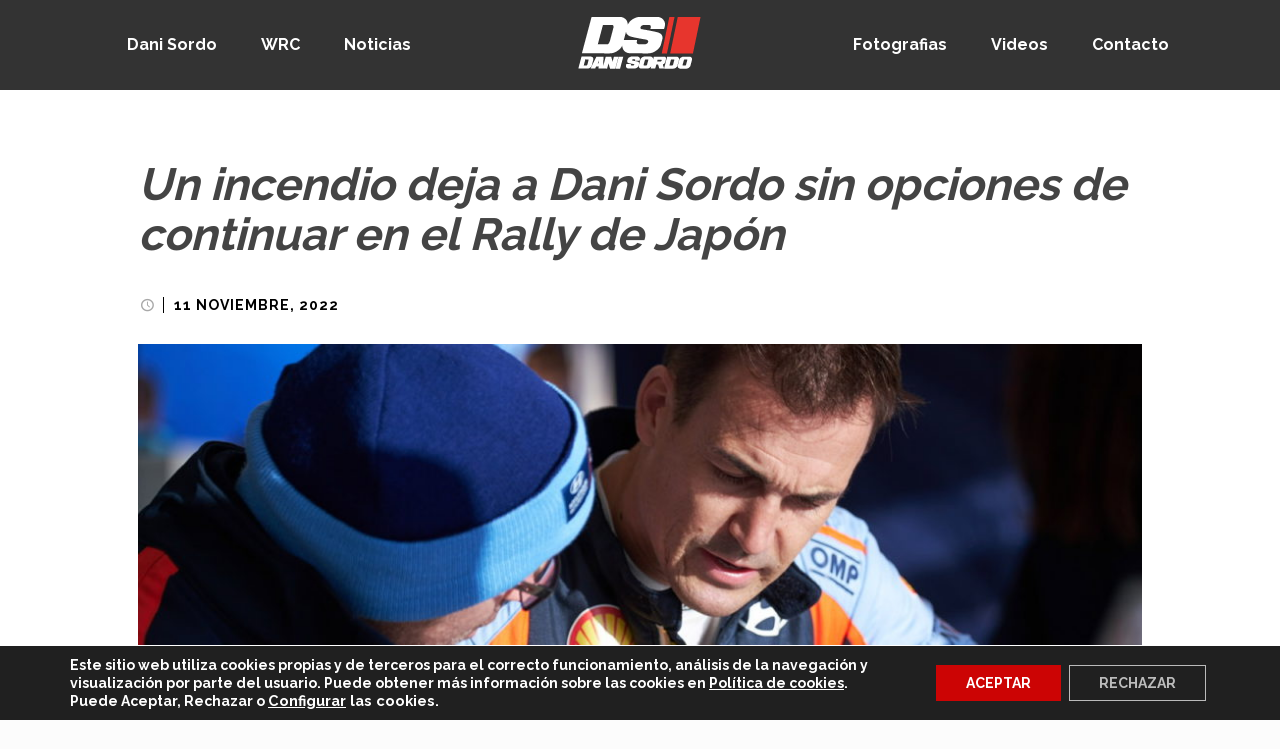

--- FILE ---
content_type: text/html; charset=UTF-8
request_url: https://danielsordo.com/un-incendio-deja-a-dani-sordo-sin-opciones-de-continuar-en-el-rally-de-japon/
body_size: 23758
content:
<!DOCTYPE html>
<html lang="es" class="no-js" itemscope itemtype="https://schema.org/Article">

<head>

<meta charset="UTF-8" />
<meta name="google-site-verification" content="8vInG0Ygxos_0aqMT0nxP6Leqm7RkZ7-H_sIOLO1gY8" /><title>Un incendio deja a Dani Sordo sin opciones de continuar en el Rally de Japón - Dani Sordo</title>
		<style type="text/css">
		</style>
		<meta name="format-detection" content="telephone=no">
<meta name="viewport" content="width=device-width, initial-scale=1" />
<link rel="shortcut icon" href="https://danielsordo.com/wp-content/uploads/logo-ds-flavicon.png" type="image/x-icon" />
<link rel="apple-touch-icon" href="https://danielsordo.com/wp-content/uploads/logo-ds-flavicon-retina.png" />

<!-- This site is optimized with the Yoast SEO plugin v13.2 - https://yoast.com/wordpress/plugins/seo/ -->
<meta name="robots" content="max-snippet:-1, max-image-preview:large, max-video-preview:-1"/>
<link rel="canonical" href="https://danielsordo.com/un-incendio-deja-a-dani-sordo-sin-opciones-de-continuar-en-el-rally-de-japon/" />
<meta property="og:locale" content="es_ES" />
<meta property="og:type" content="article" />
<meta property="og:title" content="Un incendio deja a Dani Sordo sin opciones de continuar en el Rally de Japón - Dani Sordo" />
<meta property="og:description" content="Su coche ha empezado a arder de manera repentina durante la disputa de la segunda especial de la prueba asiática. El piloto cántabro y su navegante, […]" />
<meta property="og:url" content="https://danielsordo.com/un-incendio-deja-a-dani-sordo-sin-opciones-de-continuar-en-el-rally-de-japon/" />
<meta property="og:site_name" content="Dani Sordo" />
<meta property="article:publisher" content="https://www.facebook.com/pages/Dani-Sordo/155581457791713" />
<meta property="article:section" content="Sin categoría" />
<meta property="article:published_time" content="2022-11-11T12:59:49+00:00" />
<meta property="article:modified_time" content="2025-07-03T11:41:42+00:00" />
<meta property="og:updated_time" content="2025-07-03T11:41:42+00:00" />
<meta property="og:image" content="https://danielsordo.com/wp-content/uploads/5DB0D6D1-15F8-4457-AFC0-402588A9236D.jpeg" />
<meta property="og:image:secure_url" content="https://danielsordo.com/wp-content/uploads/5DB0D6D1-15F8-4457-AFC0-402588A9236D.jpeg" />
<meta property="og:image:width" content="1280" />
<meta property="og:image:height" content="853" />
<meta name="twitter:card" content="summary_large_image" />
<meta name="twitter:description" content="Su coche ha empezado a arder de manera repentina durante la disputa de la segunda especial de la prueba asiática. El piloto cántabro y su navegante, […]" />
<meta name="twitter:title" content="Un incendio deja a Dani Sordo sin opciones de continuar en el Rally de Japón - Dani Sordo" />
<meta name="twitter:site" content="@danisordo" />
<meta name="twitter:image" content="https://danielsordo.com/wp-content/uploads/5DB0D6D1-15F8-4457-AFC0-402588A9236D.jpeg" />
<meta name="twitter:creator" content="@danisordo" />
<script type='application/ld+json' class='yoast-schema-graph yoast-schema-graph--main'>{"@context":"https://schema.org","@graph":[{"@type":"Organization","@id":"https://danielsordo.com/#organization","name":"Dani Sordo","url":"https://danielsordo.com/","sameAs":["https://www.facebook.com/pages/Dani-Sordo/155581457791713","http://instagram.com/danisordorallye","https://www.youtube.com/user/DaniSordoofficial","https://twitter.com/danisordo"],"logo":{"@type":"ImageObject","@id":"https://danielsordo.com/#logo","inLanguage":"es","url":"https://danielsordo.com/wp-content/uploads/Logo-Dani-Sordo-def.png","width":546,"height":246,"caption":"Dani Sordo"},"image":{"@id":"https://danielsordo.com/#logo"}},{"@type":"WebSite","@id":"https://danielsordo.com/#website","url":"https://danielsordo.com/","name":"Dani Sordo","inLanguage":"es","description":"Web oficial del piloto de WRC","publisher":{"@id":"https://danielsordo.com/#organization"},"potentialAction":{"@type":"SearchAction","target":"https://danielsordo.com/?s={search_term_string}","query-input":"required name=search_term_string"}},{"@type":"ImageObject","@id":"https://danielsordo.com/un-incendio-deja-a-dani-sordo-sin-opciones-de-continuar-en-el-rally-de-japon/#primaryimage","inLanguage":"es","url":"https://danielsordo.com/wp-content/uploads/5DB0D6D1-15F8-4457-AFC0-402588A9236D.jpeg","width":1280,"height":853},{"@type":"WebPage","@id":"https://danielsordo.com/un-incendio-deja-a-dani-sordo-sin-opciones-de-continuar-en-el-rally-de-japon/#webpage","url":"https://danielsordo.com/un-incendio-deja-a-dani-sordo-sin-opciones-de-continuar-en-el-rally-de-japon/","name":"Un incendio deja a Dani Sordo sin opciones de continuar en el Rally de Jap\u00f3n - Dani Sordo","isPartOf":{"@id":"https://danielsordo.com/#website"},"inLanguage":"es","primaryImageOfPage":{"@id":"https://danielsordo.com/un-incendio-deja-a-dani-sordo-sin-opciones-de-continuar-en-el-rally-de-japon/#primaryimage"},"datePublished":"2022-11-11T12:59:49+00:00","dateModified":"2025-07-03T11:41:42+00:00","breadcrumb":{"@id":"https://danielsordo.com/un-incendio-deja-a-dani-sordo-sin-opciones-de-continuar-en-el-rally-de-japon/#breadcrumb"}},{"@type":"BreadcrumbList","@id":"https://danielsordo.com/un-incendio-deja-a-dani-sordo-sin-opciones-de-continuar-en-el-rally-de-japon/#breadcrumb","itemListElement":[{"@type":"ListItem","position":1,"item":{"@type":"WebPage","@id":"https://danielsordo.com/","url":"https://danielsordo.com/","name":"Portada"}},{"@type":"ListItem","position":2,"item":{"@type":"WebPage","@id":"https://danielsordo.com/noticias/","url":"https://danielsordo.com/noticias/","name":"Noticias"}},{"@type":"ListItem","position":3,"item":{"@type":"WebPage","@id":"https://danielsordo.com/un-incendio-deja-a-dani-sordo-sin-opciones-de-continuar-en-el-rally-de-japon/","url":"https://danielsordo.com/un-incendio-deja-a-dani-sordo-sin-opciones-de-continuar-en-el-rally-de-japon/","name":"Un incendio deja a Dani Sordo sin opciones de continuar en el Rally de Jap\u00f3n"}}]},{"@type":"Article","@id":"https://danielsordo.com/un-incendio-deja-a-dani-sordo-sin-opciones-de-continuar-en-el-rally-de-japon/#article","isPartOf":{"@id":"https://danielsordo.com/un-incendio-deja-a-dani-sordo-sin-opciones-de-continuar-en-el-rally-de-japon/#webpage"},"author":{"@id":"https://danielsordo.com/#/schema/person/c959eeec9d9fa58e470cb2338ec18291"},"headline":"Un incendio deja a Dani Sordo sin opciones de continuar en el Rally de Jap\u00f3n","datePublished":"2022-11-11T12:59:49+00:00","dateModified":"2025-07-03T11:41:42+00:00","commentCount":0,"mainEntityOfPage":{"@id":"https://danielsordo.com/un-incendio-deja-a-dani-sordo-sin-opciones-de-continuar-en-el-rally-de-japon/#webpage"},"publisher":{"@id":"https://danielsordo.com/#organization"},"image":{"@id":"https://danielsordo.com/un-incendio-deja-a-dani-sordo-sin-opciones-de-continuar-en-el-rally-de-japon/#primaryimage"},"articleSection":"","inLanguage":"es"},{"@type":["Person"],"@id":"https://danielsordo.com/#/schema/person/c959eeec9d9fa58e470cb2338ec18291","name":"Prensa","image":{"@type":"ImageObject","@id":"https://danielsordo.com/#authorlogo","inLanguage":"es","url":"https://secure.gravatar.com/avatar/f6b17a76d3134c39a2916dc2f994b9e7?s=96&d=mm&r=g","caption":"Prensa"},"sameAs":[]}]}</script>
<!-- / Yoast SEO plugin. -->

<link rel='dns-prefetch' href='//fonts.googleapis.com' />
<link rel='dns-prefetch' href='//s.w.org' />
<link rel="alternate" type="application/rss+xml" title="Dani Sordo &raquo; Feed" href="https://danielsordo.com/feed/" />
<link rel="alternate" type="application/rss+xml" title="Dani Sordo &raquo; Feed de los comentarios" href="https://danielsordo.com/comments/feed/" />
<link rel="alternate" type="text/calendar" title="Dani Sordo &raquo; iCal Feed" href="https://danielsordo.com/rallys/?ical=1" />
<link rel="alternate" type="application/rss+xml" title="Dani Sordo &raquo; Comentario Un incendio deja a Dani Sordo sin opciones de continuar en el Rally de Japón del feed" href="https://danielsordo.com/un-incendio-deja-a-dani-sordo-sin-opciones-de-continuar-en-el-rally-de-japon/feed/" />
		<script type="text/javascript">
			window._wpemojiSettings = {"baseUrl":"https:\/\/s.w.org\/images\/core\/emoji\/12.0.0-1\/72x72\/","ext":".png","svgUrl":"https:\/\/s.w.org\/images\/core\/emoji\/12.0.0-1\/svg\/","svgExt":".svg","source":{"concatemoji":"https:\/\/danielsordo.com\/wp-includes\/js\/wp-emoji-release.min.js?ver=5.3.20"}};
			!function(e,a,t){var n,r,o,i=a.createElement("canvas"),p=i.getContext&&i.getContext("2d");function s(e,t){var a=String.fromCharCode;p.clearRect(0,0,i.width,i.height),p.fillText(a.apply(this,e),0,0);e=i.toDataURL();return p.clearRect(0,0,i.width,i.height),p.fillText(a.apply(this,t),0,0),e===i.toDataURL()}function c(e){var t=a.createElement("script");t.src=e,t.defer=t.type="text/javascript",a.getElementsByTagName("head")[0].appendChild(t)}for(o=Array("flag","emoji"),t.supports={everything:!0,everythingExceptFlag:!0},r=0;r<o.length;r++)t.supports[o[r]]=function(e){if(!p||!p.fillText)return!1;switch(p.textBaseline="top",p.font="600 32px Arial",e){case"flag":return s([127987,65039,8205,9895,65039],[127987,65039,8203,9895,65039])?!1:!s([55356,56826,55356,56819],[55356,56826,8203,55356,56819])&&!s([55356,57332,56128,56423,56128,56418,56128,56421,56128,56430,56128,56423,56128,56447],[55356,57332,8203,56128,56423,8203,56128,56418,8203,56128,56421,8203,56128,56430,8203,56128,56423,8203,56128,56447]);case"emoji":return!s([55357,56424,55356,57342,8205,55358,56605,8205,55357,56424,55356,57340],[55357,56424,55356,57342,8203,55358,56605,8203,55357,56424,55356,57340])}return!1}(o[r]),t.supports.everything=t.supports.everything&&t.supports[o[r]],"flag"!==o[r]&&(t.supports.everythingExceptFlag=t.supports.everythingExceptFlag&&t.supports[o[r]]);t.supports.everythingExceptFlag=t.supports.everythingExceptFlag&&!t.supports.flag,t.DOMReady=!1,t.readyCallback=function(){t.DOMReady=!0},t.supports.everything||(n=function(){t.readyCallback()},a.addEventListener?(a.addEventListener("DOMContentLoaded",n,!1),e.addEventListener("load",n,!1)):(e.attachEvent("onload",n),a.attachEvent("onreadystatechange",function(){"complete"===a.readyState&&t.readyCallback()})),(n=t.source||{}).concatemoji?c(n.concatemoji):n.wpemoji&&n.twemoji&&(c(n.twemoji),c(n.wpemoji)))}(window,document,window._wpemojiSettings);
		</script>
		<style type="text/css">
img.wp-smiley,
img.emoji {
	display: inline !important;
	border: none !important;
	box-shadow: none !important;
	height: 1em !important;
	width: 1em !important;
	margin: 0 .07em !important;
	vertical-align: -0.1em !important;
	background: none !important;
	padding: 0 !important;
}
</style>
	<link rel='stylesheet' id='tribe-common-skeleton-style-css'  href='https://danielsordo.com/wp-content/plugins/the-events-calendar/common/src/resources/css/common-skeleton.min.css?ver=4.11.2.1' type='text/css' media='all' />
<link rel='stylesheet' id='tribe-tooltip-css'  href='https://danielsordo.com/wp-content/plugins/the-events-calendar/common/src/resources/css/tooltip.min.css?ver=4.11.2.1' type='text/css' media='all' />
<link rel='stylesheet' id='wp-block-library-css'  href='https://danielsordo.com/wp-includes/css/dist/block-library/style.min.css?ver=5.3.20' type='text/css' media='all' />
<link rel='stylesheet' id='contact-form-7-css'  href='https://danielsordo.com/wp-content/plugins/contact-form-7/includes/css/styles.css?ver=5.1.7' type='text/css' media='all' />
<link rel='stylesheet' id='fts-feeds-css'  href='https://danielsordo.com/wp-content/plugins/feed-them-social/feeds/css/styles.css?ver=2.8.2' type='text/css' media='' />
<link rel='stylesheet' id='mfn-base-css'  href='https://danielsordo.com/wp-content/themes/betheme/css/base.css?ver=21.5' type='text/css' media='all' />
<link rel='stylesheet' id='mfn-layout-css'  href='https://danielsordo.com/wp-content/themes/betheme/css/layout.css?ver=21.5' type='text/css' media='all' />
<link rel='stylesheet' id='mfn-shortcodes-css'  href='https://danielsordo.com/wp-content/themes/betheme/css/shortcodes.css?ver=21.5' type='text/css' media='all' />
<link rel='stylesheet' id='mfn-animations-css'  href='https://danielsordo.com/wp-content/themes/betheme/assets/animations/animations.min.css?ver=21.5' type='text/css' media='all' />
<link rel='stylesheet' id='mfn-jquery-ui-css'  href='https://danielsordo.com/wp-content/themes/betheme/assets/ui/jquery.ui.all.css?ver=21.5' type='text/css' media='all' />
<link rel='stylesheet' id='mfn-jplayer-css'  href='https://danielsordo.com/wp-content/themes/betheme/assets/jplayer/css/jplayer.blue.monday.css?ver=21.5' type='text/css' media='all' />
<link rel='stylesheet' id='mfn-responsive-css'  href='https://danielsordo.com/wp-content/themes/betheme/css/responsive.css?ver=21.5' type='text/css' media='all' />
<link rel='stylesheet' id='mfn-fonts-css'  href='https://fonts.googleapis.com/css?family=Raleway%3A1%2C300%2C400%2C500%2C700%2C900&#038;ver=5.3.20' type='text/css' media='all' />
<style id='mfn-dynamic-inline-css' type='text/css'>
body:not(.template-slider) #Header_wrapper{background-image:url(https://danielsordo.com/wp-content/uploads/5DB0D6D1-15F8-4457-AFC0-402588A9236D.jpeg);background-repeat:no-repeat;background-position:center top}
@media only screen and (min-width: 1240px){body:not(.header-simple) #Top_bar #menu{display:block!important}.tr-menu #Top_bar #menu{background:none!important}#Top_bar .menu > li > ul.mfn-megamenu{width:984px}#Top_bar .menu > li > ul.mfn-megamenu > li{float:left}#Top_bar .menu > li > ul.mfn-megamenu > li.mfn-megamenu-cols-1{width:100%}#Top_bar .menu > li > ul.mfn-megamenu > li.mfn-megamenu-cols-2{width:50%}#Top_bar .menu > li > ul.mfn-megamenu > li.mfn-megamenu-cols-3{width:33.33%}#Top_bar .menu > li > ul.mfn-megamenu > li.mfn-megamenu-cols-4{width:25%}#Top_bar .menu > li > ul.mfn-megamenu > li.mfn-megamenu-cols-5{width:20%}#Top_bar .menu > li > ul.mfn-megamenu > li.mfn-megamenu-cols-6{width:16.66%}#Top_bar .menu > li > ul.mfn-megamenu > li > ul{display:block!important;position:inherit;left:auto;top:auto;border-width:0 1px 0 0}#Top_bar .menu > li > ul.mfn-megamenu > li:last-child > ul{border:0}#Top_bar .menu > li > ul.mfn-megamenu > li > ul li{width:auto}#Top_bar .menu > li > ul.mfn-megamenu a.mfn-megamenu-title{text-transform:uppercase;font-weight:400;background:none}#Top_bar .menu > li > ul.mfn-megamenu a .menu-arrow{display:none}.menuo-right #Top_bar .menu > li > ul.mfn-megamenu{left:auto;right:0}.menuo-right #Top_bar .menu > li > ul.mfn-megamenu-bg{box-sizing:border-box}#Top_bar .menu > li > ul.mfn-megamenu-bg{padding:20px 166px 20px 20px;background-repeat:no-repeat;background-position:right bottom}.rtl #Top_bar .menu > li > ul.mfn-megamenu-bg{padding-left:166px;padding-right:20px;background-position:left bottom}#Top_bar .menu > li > ul.mfn-megamenu-bg > li{background:none}#Top_bar .menu > li > ul.mfn-megamenu-bg > li a{border:none}#Top_bar .menu > li > ul.mfn-megamenu-bg > li > ul{background:none!important;-webkit-box-shadow:0 0 0 0;-moz-box-shadow:0 0 0 0;box-shadow:0 0 0 0}.mm-vertical #Top_bar .container{position:relative;}.mm-vertical #Top_bar .top_bar_left{position:static;}.mm-vertical #Top_bar .menu > li ul{box-shadow:0 0 0 0 transparent!important;background-image:none;}.mm-vertical #Top_bar .menu > li > ul.mfn-megamenu{width:98%!important;margin:0 1%;padding:20px 0;}.mm-vertical.header-plain #Top_bar .menu > li > ul.mfn-megamenu{width:100%!important;margin:0;}.mm-vertical #Top_bar .menu > li > ul.mfn-megamenu > li{display:table-cell;float:none!important;width:10%;padding:0 15px;border-right:1px solid rgba(0, 0, 0, 0.05);}.mm-vertical #Top_bar .menu > li > ul.mfn-megamenu > li:last-child{border-right-width:0}.mm-vertical #Top_bar .menu > li > ul.mfn-megamenu > li.hide-border{border-right-width:0}.mm-vertical #Top_bar .menu > li > ul.mfn-megamenu > li a{border-bottom-width:0;padding:9px 15px;line-height:120%;}.mm-vertical #Top_bar .menu > li > ul.mfn-megamenu a.mfn-megamenu-title{font-weight:700;}.rtl .mm-vertical #Top_bar .menu > li > ul.mfn-megamenu > li:first-child{border-right-width:0}.rtl .mm-vertical #Top_bar .menu > li > ul.mfn-megamenu > li:last-child{border-right-width:1px}.header-plain:not(.menuo-right) #Header .top_bar_left{width:auto!important}.header-stack.header-center #Top_bar #menu{display:inline-block!important}.header-simple #Top_bar #menu{display:none;height:auto;width:300px;bottom:auto;top:100%;right:1px;position:absolute;margin:0}.header-simple #Header a.responsive-menu-toggle{display:block;right:10px}.header-simple #Top_bar #menu > ul{width:100%;float:left}.header-simple #Top_bar #menu ul li{width:100%;padding-bottom:0;border-right:0;position:relative}.header-simple #Top_bar #menu ul li a{padding:0 20px;margin:0;display:block;height:auto;line-height:normal;border:none}.header-simple #Top_bar #menu ul li a:after{display:none}.header-simple #Top_bar #menu ul li a span{border:none;line-height:44px;display:inline;padding:0}.header-simple #Top_bar #menu ul li.submenu .menu-toggle{display:block;position:absolute;right:0;top:0;width:44px;height:44px;line-height:44px;font-size:30px;font-weight:300;text-align:center;cursor:pointer;color:#444;opacity:0.33;}.header-simple #Top_bar #menu ul li.submenu .menu-toggle:after{content:"+"}.header-simple #Top_bar #menu ul li.hover > .menu-toggle:after{content:"-"}.header-simple #Top_bar #menu ul li.hover a{border-bottom:0}.header-simple #Top_bar #menu ul.mfn-megamenu li .menu-toggle{display:none}.header-simple #Top_bar #menu ul li ul{position:relative!important;left:0!important;top:0;padding:0;margin:0!important;width:auto!important;background-image:none}.header-simple #Top_bar #menu ul li ul li{width:100%!important;display:block;padding:0;}.header-simple #Top_bar #menu ul li ul li a{padding:0 20px 0 30px}.header-simple #Top_bar #menu ul li ul li a .menu-arrow{display:none}.header-simple #Top_bar #menu ul li ul li a span{padding:0}.header-simple #Top_bar #menu ul li ul li a span:after{display:none!important}.header-simple #Top_bar .menu > li > ul.mfn-megamenu a.mfn-megamenu-title{text-transform:uppercase;font-weight:400}.header-simple #Top_bar .menu > li > ul.mfn-megamenu > li > ul{display:block!important;position:inherit;left:auto;top:auto}.header-simple #Top_bar #menu ul li ul li ul{border-left:0!important;padding:0;top:0}.header-simple #Top_bar #menu ul li ul li ul li a{padding:0 20px 0 40px}.rtl.header-simple #Top_bar #menu{left:1px;right:auto}.rtl.header-simple #Top_bar a.responsive-menu-toggle{left:10px;right:auto}.rtl.header-simple #Top_bar #menu ul li.submenu .menu-toggle{left:0;right:auto}.rtl.header-simple #Top_bar #menu ul li ul{left:auto!important;right:0!important}.rtl.header-simple #Top_bar #menu ul li ul li a{padding:0 30px 0 20px}.rtl.header-simple #Top_bar #menu ul li ul li ul li a{padding:0 40px 0 20px}.menu-highlight #Top_bar .menu > li{margin:0 2px}.menu-highlight:not(.header-creative) #Top_bar .menu > li > a{margin:20px 0;padding:0;-webkit-border-radius:5px;border-radius:5px}.menu-highlight #Top_bar .menu > li > a:after{display:none}.menu-highlight #Top_bar .menu > li > a span:not(.description){line-height:50px}.menu-highlight #Top_bar .menu > li > a span.description{display:none}.menu-highlight.header-stack #Top_bar .menu > li > a{margin:10px 0!important}.menu-highlight.header-stack #Top_bar .menu > li > a span:not(.description){line-height:40px}.menu-highlight.header-transparent #Top_bar .menu > li > a{margin:5px 0}.menu-highlight.header-simple #Top_bar #menu ul li,.menu-highlight.header-creative #Top_bar #menu ul li{margin:0}.menu-highlight.header-simple #Top_bar #menu ul li > a,.menu-highlight.header-creative #Top_bar #menu ul li > a{-webkit-border-radius:0;border-radius:0}.menu-highlight:not(.header-fixed):not(.header-simple) #Top_bar.is-sticky .menu > li > a{margin:10px 0!important;padding:5px 0!important}.menu-highlight:not(.header-fixed):not(.header-simple) #Top_bar.is-sticky .menu > li > a span{line-height:30px!important}.header-modern.menu-highlight.menuo-right .menu_wrapper{margin-right:20px}.menu-line-below #Top_bar .menu > li > a:after{top:auto;bottom:-4px}.menu-line-below #Top_bar.is-sticky .menu > li > a:after{top:auto;bottom:-4px}.menu-line-below-80 #Top_bar:not(.is-sticky) .menu > li > a:after{height:4px;left:10%;top:50%;margin-top:20px;width:80%}.menu-line-below-80-1 #Top_bar:not(.is-sticky) .menu > li > a:after{height:1px;left:10%;top:50%;margin-top:20px;width:80%}.menu-link-color #Top_bar .menu > li > a:after{display:none!important}.menu-arrow-top #Top_bar .menu > li > a:after{background:none repeat scroll 0 0 rgba(0,0,0,0)!important;border-color:#ccc transparent transparent;border-style:solid;border-width:7px 7px 0;display:block;height:0;left:50%;margin-left:-7px;top:0!important;width:0}.menu-arrow-top #Top_bar.is-sticky .menu > li > a:after{top:0!important}.menu-arrow-bottom #Top_bar .menu > li > a:after{background:none!important;border-color:transparent transparent #ccc;border-style:solid;border-width:0 7px 7px;display:block;height:0;left:50%;margin-left:-7px;top:auto;bottom:0;width:0}.menu-arrow-bottom #Top_bar.is-sticky .menu > li > a:after{top:auto;bottom:0}.menuo-no-borders #Top_bar .menu > li > a span{border-width:0!important}.menuo-no-borders #Header_creative #Top_bar .menu > li > a span{border-bottom-width:0}.menuo-no-borders.header-plain #Top_bar a#header_cart,.menuo-no-borders.header-plain #Top_bar a#search_button,.menuo-no-borders.header-plain #Top_bar .wpml-languages,.menuo-no-borders.header-plain #Top_bar a.action_button{border-width:0}.menuo-right #Top_bar .menu_wrapper{float:right}.menuo-right.header-stack:not(.header-center) #Top_bar .menu_wrapper{margin-right:150px}body.header-creative{padding-left:50px}body.header-creative.header-open{padding-left:250px}body.error404,body.under-construction,body.template-blank{padding-left:0!important}.header-creative.footer-fixed #Footer,.header-creative.footer-sliding #Footer,.header-creative.footer-stick #Footer.is-sticky{box-sizing:border-box;padding-left:50px;}.header-open.footer-fixed #Footer,.header-open.footer-sliding #Footer,.header-creative.footer-stick #Footer.is-sticky{padding-left:250px;}.header-rtl.header-creative.footer-fixed #Footer,.header-rtl.header-creative.footer-sliding #Footer,.header-rtl.header-creative.footer-stick #Footer.is-sticky{padding-left:0;padding-right:50px;}.header-rtl.header-open.footer-fixed #Footer,.header-rtl.header-open.footer-sliding #Footer,.header-rtl.header-creative.footer-stick #Footer.is-sticky{padding-right:250px;}#Header_creative{background-color:#fff;position:fixed;width:250px;height:100%;left:-200px;top:0;z-index:9002;-webkit-box-shadow:2px 0 4px 2px rgba(0,0,0,.15);box-shadow:2px 0 4px 2px rgba(0,0,0,.15)}#Header_creative .container{width:100%}#Header_creative .creative-wrapper{opacity:0;margin-right:50px}#Header_creative a.creative-menu-toggle{display:block;width:34px;height:34px;line-height:34px;font-size:22px;text-align:center;position:absolute;top:10px;right:8px;border-radius:3px}.admin-bar #Header_creative a.creative-menu-toggle{top:42px}#Header_creative #Top_bar{position:static;width:100%}#Header_creative #Top_bar .top_bar_left{width:100%!important;float:none}#Header_creative #Top_bar .top_bar_right{width:100%!important;float:none;height:auto;margin-bottom:35px;text-align:center;padding:0 20px;top:0;-webkit-box-sizing:border-box;-moz-box-sizing:border-box;box-sizing:border-box}#Header_creative #Top_bar .top_bar_right:before{display:none}#Header_creative #Top_bar .top_bar_right_wrapper{top:0}#Header_creative #Top_bar .logo{float:none;text-align:center;margin:15px 0}#Header_creative #Top_bar #menu{background-color:transparent}#Header_creative #Top_bar .menu_wrapper{float:none;margin:0 0 30px}#Header_creative #Top_bar .menu > li{width:100%;float:none;position:relative}#Header_creative #Top_bar .menu > li > a{padding:0;text-align:center}#Header_creative #Top_bar .menu > li > a:after{display:none}#Header_creative #Top_bar .menu > li > a span{border-right:0;border-bottom-width:1px;line-height:38px}#Header_creative #Top_bar .menu li ul{left:100%;right:auto;top:0;box-shadow:2px 2px 2px 0 rgba(0,0,0,0.03);-webkit-box-shadow:2px 2px 2px 0 rgba(0,0,0,0.03)}#Header_creative #Top_bar .menu > li > ul.mfn-megamenu{margin:0;width:700px!important;}#Header_creative #Top_bar .menu > li > ul.mfn-megamenu > li > ul{left:0}#Header_creative #Top_bar .menu li ul li a{padding-top:9px;padding-bottom:8px}#Header_creative #Top_bar .menu li ul li ul{top:0}#Header_creative #Top_bar .menu > li > a span.description{display:block;font-size:13px;line-height:28px!important;clear:both}#Header_creative #Top_bar .search_wrapper{left:100%;top:auto;bottom:0}#Header_creative #Top_bar a#header_cart{display:inline-block;float:none;top:3px}#Header_creative #Top_bar a#search_button{display:inline-block;float:none;top:3px}#Header_creative #Top_bar .wpml-languages{display:inline-block;float:none;top:0}#Header_creative #Top_bar .wpml-languages.enabled:hover a.active{padding-bottom:11px}#Header_creative #Top_bar .action_button{display:inline-block;float:none;top:16px;margin:0}#Header_creative #Top_bar .banner_wrapper{display:block;text-align:center}#Header_creative #Top_bar .banner_wrapper img{max-width:100%;height:auto;display:inline-block}#Header_creative #Action_bar{display:none;position:absolute;bottom:0;top:auto;clear:both;padding:0 20px;box-sizing:border-box}#Header_creative #Action_bar .contact_details{text-align:center;margin-bottom:20px}#Header_creative #Action_bar .contact_details li{padding:0}#Header_creative #Action_bar .social{float:none;text-align:center;padding:5px 0 15px}#Header_creative #Action_bar .social li{margin-bottom:2px}#Header_creative #Action_bar .social-menu{float:none;text-align:center}#Header_creative #Action_bar .social-menu li{border-color:rgba(0,0,0,.1)}#Header_creative .social li a{color:rgba(0,0,0,.5)}#Header_creative .social li a:hover{color:#000}#Header_creative .creative-social{position:absolute;bottom:10px;right:0;width:50px}#Header_creative .creative-social li{display:block;float:none;width:100%;text-align:center;margin-bottom:5px}.header-creative .fixed-nav.fixed-nav-prev{margin-left:50px}.header-creative.header-open .fixed-nav.fixed-nav-prev{margin-left:250px}.menuo-last #Header_creative #Top_bar .menu li.last ul{top:auto;bottom:0}.header-open #Header_creative{left:0}.header-open #Header_creative .creative-wrapper{opacity:1;margin:0!important;}.header-open #Header_creative .creative-menu-toggle,.header-open #Header_creative .creative-social{display:none}.header-open #Header_creative #Action_bar{display:block}body.header-rtl.header-creative{padding-left:0;padding-right:50px}.header-rtl #Header_creative{left:auto;right:-200px}.header-rtl #Header_creative .creative-wrapper{margin-left:50px;margin-right:0}.header-rtl #Header_creative a.creative-menu-toggle{left:8px;right:auto}.header-rtl #Header_creative .creative-social{left:0;right:auto}.header-rtl #Footer #back_to_top.sticky{right:125px}.header-rtl #popup_contact{right:70px}.header-rtl #Header_creative #Top_bar .menu li ul{left:auto;right:100%}.header-rtl #Header_creative #Top_bar .search_wrapper{left:auto;right:100%;}.header-rtl .fixed-nav.fixed-nav-prev{margin-left:0!important}.header-rtl .fixed-nav.fixed-nav-next{margin-right:50px}body.header-rtl.header-creative.header-open{padding-left:0;padding-right:250px!important}.header-rtl.header-open #Header_creative{left:auto;right:0}.header-rtl.header-open #Footer #back_to_top.sticky{right:325px}.header-rtl.header-open #popup_contact{right:270px}.header-rtl.header-open .fixed-nav.fixed-nav-next{margin-right:250px}#Header_creative.active{left:-1px;}.header-rtl #Header_creative.active{left:auto;right:-1px;}#Header_creative.active .creative-wrapper{opacity:1;margin:0}.header-creative .vc_row[data-vc-full-width]{padding-left:50px}.header-creative.header-open .vc_row[data-vc-full-width]{padding-left:250px}.header-open .vc_parallax .vc_parallax-inner { left:auto; width: calc(100% - 250px); }.header-open.header-rtl .vc_parallax .vc_parallax-inner { left:0; right:auto; }#Header_creative.scroll{height:100%;overflow-y:auto}#Header_creative.scroll:not(.dropdown) .menu li ul{display:none!important}#Header_creative.scroll #Action_bar{position:static}#Header_creative.dropdown{outline:none}#Header_creative.dropdown #Top_bar .menu_wrapper{float:left}#Header_creative.dropdown #Top_bar #menu ul li{position:relative;float:left}#Header_creative.dropdown #Top_bar #menu ul li a:after{display:none}#Header_creative.dropdown #Top_bar #menu ul li a span{line-height:38px;padding:0}#Header_creative.dropdown #Top_bar #menu ul li.submenu .menu-toggle{display:block;position:absolute;right:0;top:0;width:38px;height:38px;line-height:38px;font-size:26px;font-weight:300;text-align:center;cursor:pointer;color:#444;opacity:0.33;}#Header_creative.dropdown #Top_bar #menu ul li.submenu .menu-toggle:after{content:"+"}#Header_creative.dropdown #Top_bar #menu ul li.hover > .menu-toggle:after{content:"-"}#Header_creative.dropdown #Top_bar #menu ul li.hover a{border-bottom:0}#Header_creative.dropdown #Top_bar #menu ul.mfn-megamenu li .menu-toggle{display:none}#Header_creative.dropdown #Top_bar #menu ul li ul{position:relative!important;left:0!important;top:0;padding:0;margin-left:0!important;width:auto!important;background-image:none}#Header_creative.dropdown #Top_bar #menu ul li ul li{width:100%!important}#Header_creative.dropdown #Top_bar #menu ul li ul li a{padding:0 10px;text-align:center}#Header_creative.dropdown #Top_bar #menu ul li ul li a .menu-arrow{display:none}#Header_creative.dropdown #Top_bar #menu ul li ul li a span{padding:0}#Header_creative.dropdown #Top_bar #menu ul li ul li a span:after{display:none!important}#Header_creative.dropdown #Top_bar .menu > li > ul.mfn-megamenu a.mfn-megamenu-title{text-transform:uppercase;font-weight:400}#Header_creative.dropdown #Top_bar .menu > li > ul.mfn-megamenu > li > ul{display:block!important;position:inherit;left:auto;top:auto}#Header_creative.dropdown #Top_bar #menu ul li ul li ul{border-left:0!important;padding:0;top:0}#Header_creative{transition: left .5s ease-in-out, right .5s ease-in-out;}#Header_creative .creative-wrapper{transition: opacity .5s ease-in-out, margin 0s ease-in-out .5s;}#Header_creative.active .creative-wrapper{transition: opacity .5s ease-in-out, margin 0s ease-in-out;}}@media only screen and (min-width: 768px){#Top_bar.is-sticky{position:fixed!important;width:100%;left:0;top:-60px;height:60px;z-index:701;background:#fff;opacity:.97;-webkit-box-shadow:0 2px 5px 0 rgba(0,0,0,0.1);-moz-box-shadow:0 2px 5px 0 rgba(0,0,0,0.1);box-shadow:0 2px 5px 0 rgba(0,0,0,0.1)}.layout-boxed.header-boxed #Top_bar.is-sticky{max-width:1240px;left:50%;-webkit-transform:translateX(-50%);transform:translateX(-50%)}#Top_bar.is-sticky .top_bar_left,#Top_bar.is-sticky .top_bar_right,#Top_bar.is-sticky .top_bar_right:before{background:none}#Top_bar.is-sticky .top_bar_right{top:-4px;height:auto;}#Top_bar.is-sticky .top_bar_right_wrapper{top:15px}.header-plain #Top_bar.is-sticky .top_bar_right_wrapper{top:0}#Top_bar.is-sticky .logo{width:auto;margin:0 30px 0 20px;padding:0}#Top_bar.is-sticky #logo,#Top_bar.is-sticky .custom-logo-link{padding:5px 0!important;height:50px!important;line-height:50px!important}.logo-no-sticky-padding #Top_bar.is-sticky #logo{height:60px!important;line-height:60px!important}#Top_bar.is-sticky #logo img.logo-main{display:none}#Top_bar.is-sticky #logo img.logo-sticky{display:inline;max-height:35px;}#Top_bar.is-sticky .menu_wrapper{clear:none}#Top_bar.is-sticky .menu_wrapper .menu > li > a{padding:15px 0}#Top_bar.is-sticky .menu > li > a,#Top_bar.is-sticky .menu > li > a span{line-height:30px}#Top_bar.is-sticky .menu > li > a:after{top:auto;bottom:-4px}#Top_bar.is-sticky .menu > li > a span.description{display:none}#Top_bar.is-sticky .secondary_menu_wrapper,#Top_bar.is-sticky .banner_wrapper{display:none}.header-overlay #Top_bar.is-sticky{display:none}.sticky-dark #Top_bar.is-sticky,.sticky-dark #Top_bar.is-sticky #menu{background:rgba(0,0,0,.8)}.sticky-dark #Top_bar.is-sticky .menu > li > a{color:#fff}.sticky-dark #Top_bar.is-sticky .top_bar_right a:not(.action_button){color:rgba(255,255,255,.8)}.sticky-dark #Top_bar.is-sticky .wpml-languages a.active,.sticky-dark #Top_bar.is-sticky .wpml-languages ul.wpml-lang-dropdown{background:rgba(0,0,0,0.1);border-color:rgba(0,0,0,0.1)}.sticky-white #Top_bar.is-sticky,.sticky-white #Top_bar.is-sticky #menu{background:rgba(255,255,255,.8)}.sticky-white #Top_bar.is-sticky .menu > li > a{color:#222}.sticky-white #Top_bar.is-sticky .top_bar_right a:not(.action_button){color:rgba(0,0,0,.8)}.sticky-white #Top_bar.is-sticky .wpml-languages a.active,.sticky-white #Top_bar.is-sticky .wpml-languages ul.wpml-lang-dropdown{background:rgba(255,255,255,0.1);border-color:rgba(0,0,0,0.1)}}@media only screen and (max-width: 1239px){#Top_bar #menu{display:none;height:auto;width:300px;bottom:auto;top:100%;right:1px;position:absolute;margin:0}#Top_bar a.responsive-menu-toggle{display:block}#Top_bar #menu > ul{width:100%;float:left}#Top_bar #menu ul li{width:100%;padding-bottom:0;border-right:0;position:relative}#Top_bar #menu ul li a{padding:0 25px;margin:0;display:block;height:auto;line-height:normal;border:none}#Top_bar #menu ul li a:after{display:none}#Top_bar #menu ul li a span{border:none;line-height:44px;display:inline;padding:0}#Top_bar #menu ul li a span.description{margin:0 0 0 5px}#Top_bar #menu ul li.submenu .menu-toggle{display:block;position:absolute;right:15px;top:0;width:44px;height:44px;line-height:44px;font-size:30px;font-weight:300;text-align:center;cursor:pointer;color:#444;opacity:0.33;}#Top_bar #menu ul li.submenu .menu-toggle:after{content:"+"}#Top_bar #menu ul li.hover > .menu-toggle:after{content:"-"}#Top_bar #menu ul li.hover a{border-bottom:0}#Top_bar #menu ul li a span:after{display:none!important}#Top_bar #menu ul.mfn-megamenu li .menu-toggle{display:none}#Top_bar #menu ul li ul{position:relative!important;left:0!important;top:0;padding:0;margin-left:0!important;width:auto!important;background-image:none!important;box-shadow:0 0 0 0 transparent!important;-webkit-box-shadow:0 0 0 0 transparent!important}#Top_bar #menu ul li ul li{width:100%!important}#Top_bar #menu ul li ul li a{padding:0 20px 0 35px}#Top_bar #menu ul li ul li a .menu-arrow{display:none}#Top_bar #menu ul li ul li a span{padding:0}#Top_bar #menu ul li ul li a span:after{display:none!important}#Top_bar .menu > li > ul.mfn-megamenu a.mfn-megamenu-title{text-transform:uppercase;font-weight:400}#Top_bar .menu > li > ul.mfn-megamenu > li > ul{display:block!important;position:inherit;left:auto;top:auto}#Top_bar #menu ul li ul li ul{border-left:0!important;padding:0;top:0}#Top_bar #menu ul li ul li ul li a{padding:0 20px 0 45px}.rtl #Top_bar #menu{left:1px;right:auto}.rtl #Top_bar a.responsive-menu-toggle{left:20px;right:auto}.rtl #Top_bar #menu ul li.submenu .menu-toggle{left:15px;right:auto;border-left:none;border-right:1px solid #eee}.rtl #Top_bar #menu ul li ul{left:auto!important;right:0!important}.rtl #Top_bar #menu ul li ul li a{padding:0 30px 0 20px}.rtl #Top_bar #menu ul li ul li ul li a{padding:0 40px 0 20px}.header-stack .menu_wrapper a.responsive-menu-toggle{position:static!important;margin:11px 0!important}.header-stack .menu_wrapper #menu{left:0;right:auto}.rtl.header-stack #Top_bar #menu{left:auto;right:0}.admin-bar #Header_creative{top:32px}.header-creative.layout-boxed{padding-top:85px}.header-creative.layout-full-width #Wrapper{padding-top:60px}#Header_creative{position:fixed;width:100%;left:0!important;top:0;z-index:1001}#Header_creative .creative-wrapper{display:block!important;opacity:1!important}#Header_creative .creative-menu-toggle,#Header_creative .creative-social{display:none!important;opacity:1!important}#Header_creative #Top_bar{position:static;width:100%}#Header_creative #Top_bar #logo,#Header_creative #Top_bar .custom-logo-link{height:50px;line-height:50px;padding:5px 0}#Header_creative #Top_bar #logo img.logo-sticky{max-height:40px!important}#Header_creative #logo img.logo-main{display:none}#Header_creative #logo img.logo-sticky{display:inline-block}.logo-no-sticky-padding #Header_creative #Top_bar #logo{height:60px;line-height:60px;padding:0}.logo-no-sticky-padding #Header_creative #Top_bar #logo img.logo-sticky{max-height:60px!important}#Header_creative #Action_bar{display:none}#Header_creative #Top_bar .top_bar_right{height:60px;top:0}#Header_creative #Top_bar .top_bar_right:before{display:none}#Header_creative #Top_bar .top_bar_right_wrapper{top:0;padding-top:9px}#Header_creative.scroll{overflow:visible!important}}#Header_wrapper, #Intro {background-color: #000000;}#Subheader {background-color: rgba(0,0,0,1);}.header-classic #Action_bar, .header-fixed #Action_bar, .header-plain #Action_bar, .header-split #Action_bar, .header-stack #Action_bar {background-color: #bbbbbb;}#Sliding-top {background-color: #545454;}#Sliding-top a.sliding-top-control {border-right-color: #545454;}#Sliding-top.st-center a.sliding-top-control,#Sliding-top.st-left a.sliding-top-control {border-top-color: #545454;}#Footer {background-color: #0d0d0d;}body, ul.timeline_items, .icon_box a .desc, .icon_box a:hover .desc, .feature_list ul li a, .list_item a, .list_item a:hover,.widget_recent_entries ul li a, .flat_box a, .flat_box a:hover, .story_box .desc, .content_slider.carouselul li a .title,.content_slider.flat.description ul li .desc, .content_slider.flat.description ul li a .desc, .post-nav.minimal a i {color: #343735;}.post-nav.minimal a svg {fill: #343735;}.themecolor, .opening_hours .opening_hours_wrapper li span, .fancy_heading_icon .icon_top,.fancy_heading_arrows .icon-right-dir, .fancy_heading_arrows .icon-left-dir, .fancy_heading_line .title,.button-love a.mfn-love, .format-link .post-title .icon-link, .pager-single > span, .pager-single a:hover,.widget_meta ul, .widget_pages ul, .widget_rss ul, .widget_mfn_recent_comments ul li:after, .widget_archive ul,.widget_recent_comments ul li:after, .widget_nav_menu ul, .woocommerce ul.products li.product .price, .shop_slider .shop_slider_ul li .item_wrapper .price,.woocommerce-page ul.products li.product .price, .widget_price_filter .price_label .from, .widget_price_filter .price_label .to,.woocommerce ul.product_list_widget li .quantity .amount, .woocommerce .product div.entry-summary .price, .woocommerce .star-rating span,#Error_404 .error_pic i, .style-simple #Filters .filters_wrapper ul li a:hover, .style-simple #Filters .filters_wrapper ul li.current-cat a,.style-simple .quick_fact .title {color: #000000;}.themebg,#comments .commentlist > li .reply a.comment-reply-link,#Filters .filters_wrapper ul li a:hover,#Filters .filters_wrapper ul li.current-cat a,.fixed-nav .arrow,.offer_thumb .slider_pagination a:before,.offer_thumb .slider_pagination a.selected:after,.pager .pages a:hover,.pager .pages a.active,.pager .pages span.page-numbers.current,.pager-single span:after,.portfolio_group.exposure .portfolio-item .desc-inner .line,.Recent_posts ul li .desc:after,.Recent_posts ul li .photo .c,.slider_pagination a.selected,.slider_pagination .slick-active a,.slider_pagination a.selected:after,.slider_pagination .slick-active a:after,.testimonials_slider .slider_images,.testimonials_slider .slider_images a:after,.testimonials_slider .slider_images:before,#Top_bar a#header_cart span,.widget_categories ul,.widget_mfn_menu ul li a:hover,.widget_mfn_menu ul li.current-menu-item:not(.current-menu-ancestor) > a,.widget_mfn_menu ul li.current_page_item:not(.current_page_ancestor) > a,.widget_product_categories ul,.widget_recent_entries ul li:after,.woocommerce-account table.my_account_orders .order-number a,.woocommerce-MyAccount-navigation ul li.is-active a,.style-simple .accordion .question:after,.style-simple .faq .question:after,.style-simple .icon_box .desc_wrapper .title:before,.style-simple #Filters .filters_wrapper ul li a:after,.style-simple .article_box .desc_wrapper p:after,.style-simple .sliding_box .desc_wrapper:after,.style-simple .trailer_box:hover .desc,.tp-bullets.simplebullets.round .bullet.selected,.tp-bullets.simplebullets.round .bullet.selected:after,.tparrows.default,.tp-bullets.tp-thumbs .bullet.selected:after{background-color: #000000;}.Latest_news ul li .photo, .Recent_posts.blog_news ul li .photo, .style-simple .opening_hours .opening_hours_wrapper li label,.style-simple .timeline_items li:hover h3, .style-simple .timeline_items li:nth-child(even):hover h3,.style-simple .timeline_items li:hover .desc, .style-simple .timeline_items li:nth-child(even):hover,.style-simple .offer_thumb .slider_pagination a.selected {border-color: #000000;}a {color: #e7372d;}a:hover {color: #e7372d;}*::-moz-selection {background-color: #e7352d;color: white;}*::selection {background-color: #e7352d;color: white;}.blockquote p.author span, .counter .desc_wrapper .title, .article_box .desc_wrapper p, .team .desc_wrapper p.subtitle,.pricing-box .plan-header p.subtitle, .pricing-box .plan-header .price sup.period, .chart_box p, .fancy_heading .inside,.fancy_heading_line .slogan, .post-meta, .post-meta a, .post-footer, .post-footer a span.label, .pager .pages a, .button-love a .label,.pager-single a, #comments .commentlist > li .comment-author .says, .fixed-nav .desc .date, .filters_buttons li.label, .Recent_posts ul li a .desc .date,.widget_recent_entries ul li .post-date, .tp_recent_tweets .twitter_time, .widget_price_filter .price_label, .shop-filters .woocommerce-result-count,.woocommerce ul.product_list_widget li .quantity, .widget_shopping_cart ul.product_list_widget li dl, .product_meta .posted_in,.woocommerce .shop_table .product-name .variation > dd, .shipping-calculator-button:after,.shop_slider .shop_slider_ul li .item_wrapper .price del,.testimonials_slider .testimonials_slider_ul li .author span, .testimonials_slider .testimonials_slider_ul li .author span a, .Latest_news ul li .desc_footer,.share-simple-wrapper .icons a {color: #a8a8a8;}h1, h1 a, h1 a:hover, .text-logo #logo { color: #444444; }h2, h2 a, h2 a:hover { color: #444444; }h3, h3 a, h3 a:hover { color: #444444; }h4, h4 a, h4 a:hover, .style-simple .sliding_box .desc_wrapper h4 { color: #444444; }h5, h5 a, h5 a:hover { color: #444444; }h6, h6 a, h6 a:hover,a.content_link .title { color: #444444; }.dropcap, .highlight:not(.highlight_image) {background-color: #e7372d;}a.button, a.tp-button {background-color: #e7372d;color: #ffffff;}.button-stroke a.button, .button-stroke a.button .button_icon i, .button-stroke a.tp-button {border-color: #e7372d;color: #ffffff;}.button-stroke a:hover.button, .button-stroke a:hover.tp-button {background-color: #e7372d !important;color: #fff;}a.button_theme, a.tp-button.button_theme,button, input[type="submit"], input[type="reset"], input[type="button"] {background-color: #000000;color: #ffffff;}.button-stroke a.button.button_theme,.button-stroke a.button.button_theme .button_icon i, .button-stroke a.tp-button.button_theme,.button-stroke button, .button-stroke input[type="submit"], .button-stroke input[type="reset"], .button-stroke input[type="button"] {border-color: #000000;color: #000000 !important;}.button-stroke a.button.button_theme:hover, .button-stroke a.tp-button.button_theme:hover,.button-stroke button:hover, .button-stroke input[type="submit"]:hover, .button-stroke input[type="reset"]:hover, .button-stroke input[type="button"]:hover {background-color: #000000 !important;color: #ffffff !important;}a.mfn-link {color: #656B6F;}a.mfn-link-2 span, a:hover.mfn-link-2 span:before, a.hover.mfn-link-2 span:before, a.mfn-link-5 span, a.mfn-link-8:after, a.mfn-link-8:before {background: #e7352d;}a:hover.mfn-link {color: #e7352d;}a.mfn-link-2 span:before, a:hover.mfn-link-4:before, a:hover.mfn-link-4:after, a.hover.mfn-link-4:before, a.hover.mfn-link-4:after, a.mfn-link-5:before, a.mfn-link-7:after, a.mfn-link-7:before {background: #e7352d;}a.mfn-link-6:before {border-bottom-color: #e7352d;}.woocommerce #respond input#submit,.woocommerce a.button,.woocommerce button.button,.woocommerce input.button,.woocommerce #respond input#submit:hover,.woocommerce a.button:hover,.woocommerce button.button:hover,.woocommerce input.button:hover{background-color: #000000;color: #fff;}.woocommerce #respond input#submit.alt,.woocommerce a.button.alt,.woocommerce button.button.alt,.woocommerce input.button.alt,.woocommerce #respond input#submit.alt:hover,.woocommerce a.button.alt:hover,.woocommerce button.button.alt:hover,.woocommerce input.button.alt:hover{background-color: #000000;color: #fff;}.woocommerce #respond input#submit.disabled,.woocommerce #respond input#submit:disabled,.woocommerce #respond input#submit[disabled]:disabled,.woocommerce a.button.disabled,.woocommerce a.button:disabled,.woocommerce a.button[disabled]:disabled,.woocommerce button.button.disabled,.woocommerce button.button:disabled,.woocommerce button.button[disabled]:disabled,.woocommerce input.button.disabled,.woocommerce input.button:disabled,.woocommerce input.button[disabled]:disabled{background-color: #000000;color: #fff;}.woocommerce #respond input#submit.disabled:hover,.woocommerce #respond input#submit:disabled:hover,.woocommerce #respond input#submit[disabled]:disabled:hover,.woocommerce a.button.disabled:hover,.woocommerce a.button:disabled:hover,.woocommerce a.button[disabled]:disabled:hover,.woocommerce button.button.disabled:hover,.woocommerce button.button:disabled:hover,.woocommerce button.button[disabled]:disabled:hover,.woocommerce input.button.disabled:hover,.woocommerce input.button:disabled:hover,.woocommerce input.button[disabled]:disabled:hover{background-color: #000000;color: #fff;}.button-stroke.woocommerce-page #respond input#submit,.button-stroke.woocommerce-page a.button,.button-stroke.woocommerce-page button.button,.button-stroke.woocommerce-page input.button{border: 2px solid #000000 !important;color: #000000 !important;}.button-stroke.woocommerce-page #respond input#submit:hover,.button-stroke.woocommerce-page a.button:hover,.button-stroke.woocommerce-page button.button:hover,.button-stroke.woocommerce-page input.button:hover{background-color: #000000 !important;color: #fff !important;}.column_column ul, .column_column ol, .the_content_wrapper ul, .the_content_wrapper ol {color: #343735;}.hr_color, .hr_color hr, .hr_dots span {color: #e7372d;background: #e7372d;}.hr_zigzag i {color: #e7372d;}.highlight-left:after,.highlight-right:after {background: #e7372d;}@media only screen and (max-width: 767px) {.highlight-left .wrap:first-child,.highlight-right .wrap:last-child {background: #e7372d;}}#Header .top_bar_left, .header-classic #Top_bar, .header-plain #Top_bar, .header-stack #Top_bar, .header-split #Top_bar,.header-fixed #Top_bar, .header-below #Top_bar, #Header_creative, #Top_bar #menu, .sticky-tb-color #Top_bar.is-sticky {background-color: #000000;}#Top_bar .wpml-languages a.active, #Top_bar .wpml-languages ul.wpml-lang-dropdown {background-color: #000000;}#Top_bar .top_bar_right:before {background-color: #000000;}#Header .top_bar_right {background-color: #000000;}#Top_bar .top_bar_right a:not(.action_button) {color: #000000;}a.action_button{background-color: #000000;color: #ffffff;}.button-stroke a.action_button{border-color: #000000;}.button-stroke a.action_button:hover{background-color: #000000!important;}#Top_bar .menu > li > a,#Top_bar #menu ul li.submenu .menu-toggle {color: #ffffff;}#Top_bar .menu > li.current-menu-item > a,#Top_bar .menu > li.current_page_item > a,#Top_bar .menu > li.current-menu-parent > a,#Top_bar .menu > li.current-page-parent > a,#Top_bar .menu > li.current-menu-ancestor > a,#Top_bar .menu > li.current-page-ancestor > a,#Top_bar .menu > li.current_page_ancestor > a,#Top_bar .menu > li.hover > a {color: #e7372d;}#Top_bar .menu > li a:after {background: #e7372d;}.menuo-arrows #Top_bar .menu > li.submenu > a > span:not(.description)::after {border-top-color: #ffffff;}#Top_bar .menu > li.current-menu-item.submenu > a > span:not(.description)::after,#Top_bar .menu > li.current_page_item.submenu > a > span:not(.description)::after,#Top_bar .menu > li.current-menu-parent.submenu > a > span:not(.description)::after,#Top_bar .menu > li.current-page-parent.submenu > a > span:not(.description)::after,#Top_bar .menu > li.current-menu-ancestor.submenu > a > span:not(.description)::after,#Top_bar .menu > li.current-page-ancestor.submenu > a > span:not(.description)::after,#Top_bar .menu > li.current_page_ancestor.submenu > a > span:not(.description)::after,#Top_bar .menu > li.hover.submenu > a > span:not(.description)::after {border-top-color: #e7372d;}.menu-highlight #Top_bar #menu > ul > li.current-menu-item > a,.menu-highlight #Top_bar #menu > ul > li.current_page_item > a,.menu-highlight #Top_bar #menu > ul > li.current-menu-parent > a,.menu-highlight #Top_bar #menu > ul > li.current-page-parent > a,.menu-highlight #Top_bar #menu > ul > li.current-menu-ancestor > a,.menu-highlight #Top_bar #menu > ul > li.current-page-ancestor > a,.menu-highlight #Top_bar #menu > ul > li.current_page_ancestor > a,.menu-highlight #Top_bar #menu > ul > li.hover > a {background: #000000;}.menu-arrow-bottom #Top_bar .menu > li > a:after { border-bottom-color: #e7372d;}.menu-arrow-top #Top_bar .menu > li > a:after {border-top-color: #e7372d;}.header-plain #Top_bar .menu > li.current-menu-item > a,.header-plain #Top_bar .menu > li.current_page_item > a,.header-plain #Top_bar .menu > li.current-menu-parent > a,.header-plain #Top_bar .menu > li.current-page-parent > a,.header-plain #Top_bar .menu > li.current-menu-ancestor > a,.header-plain #Top_bar .menu > li.current-page-ancestor > a,.header-plain #Top_bar .menu > li.current_page_ancestor > a,.header-plain #Top_bar .menu > li.hover > a,.header-plain #Top_bar a:hover#header_cart,.header-plain #Top_bar a:hover#search_button,.header-plain #Top_bar .wpml-languages:hover,.header-plain #Top_bar .wpml-languages ul.wpml-lang-dropdown {background: #000000;color: #e7372d;}.header-plain #Top_bar,.header-plain #Top_bar .menu > li > a span:not(.description),.header-plain #Top_bar a#header_cart,.header-plain #Top_bar a#search_button,.header-plain #Top_bar .wpml-languages,.header-plain #Top_bar a.action_button {border-color: #F2F2F2;}#Top_bar .menu > li ul {background-color: #000000;}#Top_bar .menu > li ul li a {color: #ffffff;}#Top_bar .menu > li ul li a:hover,#Top_bar .menu > li ul li.hover > a {color: #000000;}#Top_bar .search_wrapper {background: #000000;}.overlay-menu-toggle {color: #e7352d !important;background: transparent;}#Overlay {background: rgba(231,53,45,0.95);}#overlay-menu ul li a, .header-overlay .overlay-menu-toggle.focus {color: #ffffff;}#overlay-menu ul li.current-menu-item > a,#overlay-menu ul li.current_page_item > a,#overlay-menu ul li.current-menu-parent > a,#overlay-menu ul li.current-page-parent > a,#overlay-menu ul li.current-menu-ancestor > a,#overlay-menu ul li.current-page-ancestor > a,#overlay-menu ul li.current_page_ancestor > a {color: #B1DCFB;}#Top_bar .responsive-menu-toggle,#Header_creative .creative-menu-toggle,#Header_creative .responsive-menu-toggle {color: #e7352d;background: transparent;}#Side_slide{background-color: #191919;border-color: #191919;}#Side_slide,#Side_slide .search-wrapper input.field,#Side_slide a:not(.action_button),#Side_slide #menu ul li.submenu .menu-toggle{color: #ffffff;}#Side_slide a:not(.action_button):hover,#Side_slide a.active,#Side_slide #menu ul li.hover > .menu-toggle{color: #e7352d;}#Side_slide #menu ul li.current-menu-item > a,#Side_slide #menu ul li.current_page_item > a,#Side_slide #menu ul li.current-menu-parent > a,#Side_slide #menu ul li.current-page-parent > a,#Side_slide #menu ul li.current-menu-ancestor > a,#Side_slide #menu ul li.current-page-ancestor > a,#Side_slide #menu ul li.current_page_ancestor > a,#Side_slide #menu ul li.hover > a,#Side_slide #menu ul li:hover > a{color: #e7352d;}#Action_bar .contact_details{color: #bbbbbb}#Action_bar .contact_details a{color: #e7352d}#Action_bar .contact_details a:hover{color: #e7352d}#Action_bar .social li a,#Header_creative .social li a,#Action_bar:not(.creative) .social-menu a{color: #e7372d}#Action_bar .social li a:hover,#Header_creative .social li a:hover,#Action_bar:not(.creative) .social-menu a:hover{color: #e7372d}#Subheader .title{color: #ffffff;}#Subheader ul.breadcrumbs li, #Subheader ul.breadcrumbs li a{color: rgba(255,255,255,0.6);}#Footer, #Footer .widget_recent_entries ul li a {color: #c9c9c9;}#Footer a {color: #ffffff;}#Footer a:hover {color: #ffffff;}#Footer h1, #Footer h1 a, #Footer h1 a:hover,#Footer h2, #Footer h2 a, #Footer h2 a:hover,#Footer h3, #Footer h3 a, #Footer h3 a:hover,#Footer h4, #Footer h4 a, #Footer h4 a:hover,#Footer h5, #Footer h5 a, #Footer h5 a:hover,#Footer h6, #Footer h6 a, #Footer h6 a:hover {color: #ffffff;}#Footer .themecolor, #Footer .widget_meta ul, #Footer .widget_pages ul, #Footer .widget_rss ul, #Footer .widget_mfn_recent_comments ul li:after, #Footer .widget_archive ul,#Footer .widget_recent_comments ul li:after, #Footer .widget_nav_menu ul, #Footer .widget_price_filter .price_label .from, #Footer .widget_price_filter .price_label .to,#Footer .star-rating span {color: #000000;}#Footer .themebg, #Footer .widget_categories ul, #Footer .Recent_posts ul li .desc:after, #Footer .Recent_posts ul li .photo .c,#Footer .widget_recent_entries ul li:after, #Footer .widget_mfn_menu ul li a:hover, #Footer .widget_product_categories ul {background-color: #000000;}#Footer .Recent_posts ul li a .desc .date, #Footer .widget_recent_entries ul li .post-date, #Footer .tp_recent_tweets .twitter_time,#Footer .widget_price_filter .price_label, #Footer .shop-filters .woocommerce-result-count, #Footer ul.product_list_widget li .quantity,#Footer .widget_shopping_cart ul.product_list_widget li dl {color: #e7372d;}#Footer .footer_copy .social li a,#Footer .footer_copy .social-menu a{color: #ffffff;}#Footer .footer_copy .social li a:hover,#Footer .footer_copy .social-menu a:hover{color: #ffffff;}#Footer .footer_copy{border-top-color: rgba(255,255,255,0.1);}a#back_to_top.button.button_js,#popup_contact > a.button{color: #e7372d;background:transparent;-webkit-box-shadow:none;box-shadow:none;}a#back_to_top.button.button_js:after,#popup_contact > a.button:after{display:none;}#Sliding-top, #Sliding-top .widget_recent_entries ul li a {color: #cccccc;}#Sliding-top a {color: #e7352d;}#Sliding-top a:hover {color: #e7352d;}#Sliding-top h1, #Sliding-top h1 a, #Sliding-top h1 a:hover,#Sliding-top h2, #Sliding-top h2 a, #Sliding-top h2 a:hover,#Sliding-top h3, #Sliding-top h3 a, #Sliding-top h3 a:hover,#Sliding-top h4, #Sliding-top h4 a, #Sliding-top h4 a:hover,#Sliding-top h5, #Sliding-top h5 a, #Sliding-top h5 a:hover,#Sliding-top h6, #Sliding-top h6 a, #Sliding-top h6 a:hover {color: #ffffff;}#Sliding-top .themecolor, #Sliding-top .widget_meta ul, #Sliding-top .widget_pages ul, #Sliding-top .widget_rss ul, #Sliding-top .widget_mfn_recent_comments ul li:after, #Sliding-top .widget_archive ul,#Sliding-top .widget_recent_comments ul li:after, #Sliding-top .widget_nav_menu ul, #Sliding-top .widget_price_filter .price_label .from, #Sliding-top .widget_price_filter .price_label .to,#Sliding-top .star-rating span {color: #e7352d;}#Sliding-top .themebg, #Sliding-top .widget_categories ul, #Sliding-top .Recent_posts ul li .desc:after, #Sliding-top .Recent_posts ul li .photo .c,#Sliding-top .widget_recent_entries ul li:after, #Sliding-top .widget_mfn_menu ul li a:hover, #Sliding-top .widget_product_categories ul {background-color: #e7352d;}#Sliding-top .Recent_posts ul li a .desc .date, #Sliding-top .widget_recent_entries ul li .post-date, #Sliding-top .tp_recent_tweets .twitter_time,#Sliding-top .widget_price_filter .price_label, #Sliding-top .shop-filters .woocommerce-result-count, #Sliding-top ul.product_list_widget li .quantity,#Sliding-top .widget_shopping_cart ul.product_list_widget li dl {color: #a8a8a8;}blockquote, blockquote a, blockquote a:hover {color: #e7372d;}.image_frame .image_wrapper .image_links,.portfolio_group.masonry-hover .portfolio-item .masonry-hover-wrapper .hover-desc {background: rgba(231,55,45,0.8);}.masonry.tiles .post-item .post-desc-wrapper .post-desc .post-title:after,.masonry.tiles .post-item.no-img,.masonry.tiles .post-item.format-quote,.blog-teaser li .desc-wrapper .desc .post-title:after,.blog-teaser li.no-img,.blog-teaser li.format-quote {background: #e7372d;}.image_frame .image_wrapper .image_links a {color: #ffffff;}.image_frame .image_wrapper .image_links a:hover {background: #ffffff;color: #e7372d;}.image_frame {border-color: #e7372d;}.image_frame .image_wrapper .mask::after {background: rgba(255,255,255,0.4);}.sliding_box .desc_wrapper {background: #e7372d;}.sliding_box .desc_wrapper:after {border-bottom-color: #e7372d;}.counter .icon_wrapper i {color: #e7372d;}.quick_fact .number-wrapper {color: #e7372d;}.progress_bars .bars_list li .bar .progress {background-color: #e7372d;}a:hover.icon_bar {color: #e7372d !important;}a.content_link, a:hover.content_link {color: #e7372d;}a.content_link:before {border-bottom-color: #e7372d;}a.content_link:after {border-color: #e7372d;}.get_in_touch, .infobox {background-color: #e7372d;}.google-map-contact-wrapper .get_in_touch:after {border-top-color: #e7372d;}.timeline_items li h3:before,.timeline_items:after,.timeline .post-item:before {border-color: #000000;}.how_it_works .image .number {background: #000000;}.trailer_box .desc .subtitle,.trailer_box.plain .desc .line {background-color: #e7372d;}.trailer_box.plain .desc .subtitle {color: #e7372d;}.icon_box .icon_wrapper, .icon_box a .icon_wrapper,.style-simple .icon_box:hover .icon_wrapper {color: #e7372d;}.icon_box:hover .icon_wrapper:before,.icon_box a:hover .icon_wrapper:before {background-color: #e7372d;}ul.clients.clients_tiles li .client_wrapper:hover:before {background: #000000;}ul.clients.clients_tiles li .client_wrapper:after {border-bottom-color: #000000;}.list_item.lists_1 .list_left {background-color: #e7372d;}.list_item .list_left {color: #e7372d;}.feature_list ul li .icon i {color: #e7372d;}.feature_list ul li:hover,.feature_list ul li:hover a {background: #e7372d;}.ui-tabs .ui-tabs-nav li.ui-state-active a,.accordion .question.active .title > .acc-icon-plus,.accordion .question.active .title > .acc-icon-minus,.faq .question.active .title > .acc-icon-plus,.faq .question.active .title,.accordion .question.active .title {color: #e7372d;}.ui-tabs .ui-tabs-nav li.ui-state-active a:after {background: #e7372d;}body.table-hover:not(.woocommerce-page) table tr:hover td {background: #000000;}.pricing-box .plan-header .price sup.currency,.pricing-box .plan-header .price > span {color: #e7372d;}.pricing-box .plan-inside ul li .yes {background: #e7372d;}.pricing-box-box.pricing-box-featured {background: #e7372d;}input[type="date"], input[type="email"], input[type="number"], input[type="password"], input[type="search"], input[type="tel"], input[type="text"], input[type="url"],select, textarea, .woocommerce .quantity input.qty,.dark input[type="email"],.dark input[type="password"],.dark input[type="tel"],.dark input[type="text"],.dark select,.dark textarea{color: #000000;background-color: rgba(255,255,255,1);border-color: #EBEBEB;}::-webkit-input-placeholder {color: #929292;}::-moz-placeholder {color: #929292;}:-ms-input-placeholder {color: #929292;}input[type="date"]:focus, input[type="email"]:focus, input[type="number"]:focus, input[type="password"]:focus, input[type="search"]:focus, input[type="tel"]:focus, input[type="text"]:focus, input[type="url"]:focus, select:focus, textarea:focus {color: #000000;background-color: rgba(235,240,249,1) !important;border-color: #cccccc;}:focus::-webkit-input-placeholder {color: #929292;}:focus::-moz-placeholder {color: #929292;}.woocommerce span.onsale, .shop_slider .shop_slider_ul li .item_wrapper span.onsale {border-top-color: #000000 !important;}.woocommerce .widget_price_filter .ui-slider .ui-slider-handle {border-color: #000000 !important;}@media only screen and ( min-width: 768px ){.header-semi #Top_bar:not(.is-sticky) {background-color: rgba(0,0,0,0.8);}}@media only screen and ( max-width: 767px ){#Top_bar{background-color: #000000 !important;}#Action_bar{background-color: #FFFFFF !important;}#Action_bar .contact_details{color: #222222}#Action_bar .contact_details a{color: #e7352d}#Action_bar .contact_details a:hover{color: #e7352d}#Action_bar .social li a,#Action_bar .social-menu a{color: #e7372d!important}#Action_bar .social li a:hover,#Action_bar .social-menu a:hover{color: #e7372d!important}}html{background-color: #FCFCFC;}#Wrapper,#Content{background-color: #ffffff;}body, button, span.date_label, .timeline_items li h3 span, input[type="submit"], input[type="reset"], input[type="button"],input[type="text"], input[type="password"], input[type="tel"], input[type="email"], textarea, select, .offer_li .title h3 {font-family: "Raleway", Arial, Tahoma, sans-serif;}#menu > ul > li > a, a.action_button, #overlay-menu ul li a {font-family: "Raleway", Arial, Tahoma, sans-serif;}#Subheader .title {font-family: "Raleway", Arial, Tahoma, sans-serif;}h1, h2, h3, h4, .text-logo #logo {font-family: "Raleway", Arial, Tahoma, sans-serif;}h5, h6 {font-family: "Raleway", Arial, Tahoma, sans-serif;}blockquote {font-family: "Raleway", Arial, Tahoma, sans-serif;}.chart_box .chart .num, .counter .desc_wrapper .number-wrapper, .how_it_works .image .number,.pricing-box .plan-header .price, .quick_fact .number-wrapper, .woocommerce .product div.entry-summary .price {font-family: "Arial", Arial, Tahoma, sans-serif;}body {font-size: 14px;line-height: 21px;font-weight: 400;letter-spacing: 0px;}.big {font-size: 16px;line-height: 28px;font-weight: 400;letter-spacing: 0px;}#menu > ul > li > a, a.action_button, #overlay-menu ul li a{font-size: 16px;font-weight: 600;letter-spacing: 0px;}#overlay-menu ul li a{line-height: 24px;}#Subheader .title {font-size: 35px;line-height: 65px;font-weight: 300;letter-spacing: 0px;}h1, .text-logo #logo {font-size: 64px;line-height: 74px;font-weight: 700;letter-spacing: 0px;font-style: italic;}h2 {font-size: 46px;line-height: 56px;font-weight: 700;letter-spacing: 0px;font-style: italic;}h3 {font-size: 32px;line-height: 40px;font-weight: 400;letter-spacing: 0px;}h4 {font-size: 21px;line-height: 25px;font-weight: 400;letter-spacing: 0px;}h5 {font-size: 18px;line-height: 23px;font-weight: 700;letter-spacing: 0px;}h6 {font-size: 13px;line-height: 19px;font-weight: 400;letter-spacing: 0px;}#Intro .intro-title {font-size: 70px;line-height: 70px;font-weight: 400;letter-spacing: 0px;}@media only screen and (min-width: 768px) and (max-width: 959px){body {font-size: 13px;line-height: 19px;letter-spacing: 0px;}.big {font-size: 14px;line-height: 24px;letter-spacing: 0px;}#menu > ul > li > a, a.action_button, #overlay-menu ul li a {font-size: 14px;letter-spacing: 0px;}#overlay-menu ul li a{line-height: 21px;letter-spacing: 0px;}#Subheader .title {font-size: 30px;line-height: 55px;letter-spacing: 0px;}h1, .text-logo #logo {font-size: 54px;line-height: 63px;letter-spacing: 0px;}h2 {font-size: 39px;line-height: 48px;letter-spacing: 0px;}h3 {font-size: 27px;line-height: 34px;letter-spacing: 0px;}h4 {font-size: 18px;line-height: 21px;letter-spacing: 0px;}h5 {font-size: 15px;line-height: 20px;letter-spacing: 0px;}h6 {font-size: 13px;line-height: 19px;letter-spacing: 0px;}#Intro .intro-title {font-size: 60px;line-height: 60px;letter-spacing: 0px;}blockquote { font-size: 15px;}.chart_box .chart .num { font-size: 45px; line-height: 45px; }.counter .desc_wrapper .number-wrapper { font-size: 45px; line-height: 45px;}.counter .desc_wrapper .title { font-size: 14px; line-height: 18px;}.faq .question .title { font-size: 14px; }.fancy_heading .title { font-size: 38px; line-height: 38px; }.offer .offer_li .desc_wrapper .title h3 { font-size: 32px; line-height: 32px; }.offer_thumb_ul li.offer_thumb_li .desc_wrapper .title h3 {font-size: 32px; line-height: 32px; }.pricing-box .plan-header h2 { font-size: 27px; line-height: 27px; }.pricing-box .plan-header .price > span { font-size: 40px; line-height: 40px; }.pricing-box .plan-header .price sup.currency { font-size: 18px; line-height: 18px; }.pricing-box .plan-header .price sup.period { font-size: 14px; line-height: 14px;}.quick_fact .number { font-size: 80px; line-height: 80px;}.trailer_box .desc h2 { font-size: 27px; line-height: 27px; }.widget > h3 { font-size: 17px; line-height: 20px; }}@media only screen and (min-width: 480px) and (max-width: 767px){body {font-size: 13px;line-height: 19px;letter-spacing: 0px;}.big {font-size: 13px;line-height: 21px;letter-spacing: 0px;}#menu > ul > li > a, a.action_button, #overlay-menu ul li a {font-size: 13px;letter-spacing: 0px;}#overlay-menu ul li a{line-height: 19.5px;letter-spacing: 0px;}#Subheader .title {font-size: 26px;line-height: 49px;letter-spacing: 0px;}h1, .text-logo #logo {font-size: 48px;line-height: 56px;letter-spacing: 0px;}h2 {font-size: 35px;line-height: 42px;letter-spacing: 0px;}h3 {font-size: 24px;line-height: 30px;letter-spacing: 0px;}h4 {font-size: 16px;line-height: 19px;letter-spacing: 0px;}h5 {font-size: 14px;line-height: 19px;letter-spacing: 0px;}h6 {font-size: 13px;line-height: 19px;letter-spacing: 0px;}#Intro .intro-title {font-size: 53px;line-height: 53px;letter-spacing: 0px;}blockquote { font-size: 14px;}.chart_box .chart .num { font-size: 40px; line-height: 40px; }.counter .desc_wrapper .number-wrapper { font-size: 40px; line-height: 40px;}.counter .desc_wrapper .title { font-size: 13px; line-height: 16px;}.faq .question .title { font-size: 13px; }.fancy_heading .title { font-size: 34px; line-height: 34px; }.offer .offer_li .desc_wrapper .title h3 { font-size: 28px; line-height: 28px; }.offer_thumb_ul li.offer_thumb_li .desc_wrapper .title h3 {font-size: 28px; line-height: 28px; }.pricing-box .plan-header h2 { font-size: 24px; line-height: 24px; }.pricing-box .plan-header .price > span { font-size: 34px; line-height: 34px; }.pricing-box .plan-header .price sup.currency { font-size: 16px; line-height: 16px; }.pricing-box .plan-header .price sup.period { font-size: 13px; line-height: 13px;}.quick_fact .number { font-size: 70px; line-height: 70px;}.trailer_box .desc h2 { font-size: 24px; line-height: 24px; }.widget > h3 { font-size: 16px; line-height: 19px; }}@media only screen and (max-width: 479px){body {font-size: 13px;line-height: 19px;letter-spacing: 0px;}.big {font-size: 13px;line-height: 19px;letter-spacing: 0px;}#menu > ul > li > a, a.action_button, #overlay-menu ul li a {font-size: 13px;letter-spacing: 0px;}#overlay-menu ul li a{line-height: 19.5px;letter-spacing: 0px;}#Subheader .title {font-size: 21px;line-height: 39px;letter-spacing: 0px;}h1, .text-logo #logo {font-size: 38px;line-height: 44px;letter-spacing: 0px;}h2 {font-size: 28px;line-height: 34px;letter-spacing: 0px;}h3 {font-size: 19px;line-height: 24px;letter-spacing: 0px;}h4 {font-size: 13px;line-height: 19px;letter-spacing: 0px;}h5 {font-size: 13px;line-height: 19px;letter-spacing: 0px;}h6 {font-size: 13px;line-height: 19px;letter-spacing: 0px;}#Intro .intro-title {font-size: 42px;line-height: 42px;letter-spacing: 0px;}blockquote { font-size: 13px;}.chart_box .chart .num { font-size: 35px; line-height: 35px; }.counter .desc_wrapper .number-wrapper { font-size: 35px; line-height: 35px;}.counter .desc_wrapper .title { font-size: 13px; line-height: 26px;}.faq .question .title { font-size: 13px; }.fancy_heading .title { font-size: 30px; line-height: 30px; }.offer .offer_li .desc_wrapper .title h3 { font-size: 26px; line-height: 26px; }.offer_thumb_ul li.offer_thumb_li .desc_wrapper .title h3 {font-size: 26px; line-height: 26px; }.pricing-box .plan-header h2 { font-size: 21px; line-height: 21px; }.pricing-box .plan-header .price > span { font-size: 32px; line-height: 32px; }.pricing-box .plan-header .price sup.currency { font-size: 14px; line-height: 14px; }.pricing-box .plan-header .price sup.period { font-size: 13px; line-height: 13px;}.quick_fact .number { font-size: 60px; line-height: 60px;}.trailer_box .desc h2 { font-size: 21px; line-height: 21px; }.widget > h3 { font-size: 15px; line-height: 18px; }}.with_aside .sidebar.columns {width: 23%;}.with_aside .sections_group {width: 77%;}.aside_both .sidebar.columns {width: 18%;}.aside_both .sidebar.sidebar-1{margin-left: -82%;}.aside_both .sections_group {width: 64%;margin-left: 18%;}@media only screen and (min-width:1240px){#Wrapper, .with_aside .content_wrapper {max-width: 1240px;}.section_wrapper, .container {max-width: 1220px;}.layout-boxed.header-boxed #Top_bar.is-sticky{max-width: 1240px;}}@media only screen and (min-width:768px){.layout-boxed #Subheader .container,.layout-boxed:not(.with_aside) .section:not(.full-width),.layout-boxed.with_aside .content_wrapper,.layout-boxed #Footer .container { padding-left: 5%; padding-right: 5%;}.layout-boxed.header-modern #Action_bar .container,.layout-boxed.header-modern #Top_bar:not(.is-sticky) .container { padding-left: 5%; padding-right: 5%;}}@media only screen and (max-width: 767px){.section_wrapper,.container,.four.columns .widget-area { max-width: 700px !important; }}#Top_bar #logo,.header-fixed #Top_bar #logo,.header-plain #Top_bar #logo,.header-transparent #Top_bar #logo {height: 30px;line-height: 30px;padding: 5px 0;}.logo-overflow #Top_bar:not(.is-sticky) .logo {height: 40px;}#Top_bar .menu > li > a {padding: -10px 0;}.menu-highlight:not(.header-creative) #Top_bar .menu > li > a {margin: -5px 0;}.header-plain:not(.menu-highlight) #Top_bar .menu > li > a span:not(.description) {line-height: 40px;}.header-fixed #Top_bar .menu > li > a {padding: 5px 0;}#Top_bar .top_bar_right,.header-plain #Top_bar .top_bar_right {height: 40px;}#Top_bar .top_bar_right_wrapper {top: 0px;}.header-plain #Top_bar a#header_cart,.header-plain #Top_bar a#search_button,.header-plain #Top_bar .wpml-languages,.header-plain #Top_bar a.action_button {line-height: 40px;}@media only screen and (max-width: 767px){#Top_bar a.responsive-menu-toggle {top: 25px;}.mobile-header-mini #Top_bar #logo{height:50px!important;line-height:50px!important;margin:5px 0;}}.twentytwenty-before-label::before { content: "Antes";}.twentytwenty-after-label::before { content: "Después";}#Side_slide{right:-250px;width:250px;}#Side_slide.left{left:-250px;}.blog-teaser li .desc-wrapper .desc{background-position-y:-1px;}
form input.display-none{display:none!important}#Subheader{padding:150px 0 20px}#Footer .widgets_wrapper{padding:60px}
</style>
<link rel='stylesheet' id='style-css'  href='https://danielsordo.com/wp-content/themes/betheme-child/style.css?ver=21.5' type='text/css' media='all' />
<style id='mfn-custom-inline-css' type='text/css'>
/* Botón 1*/
#boton {
text-decoration:none;
color:white;
padding:10px 35px;
background-color:black;
display:inline-block;
transition: background-color 1s;
border-radius:25px;
}

#boton:hover {
background-color:#E7372D;
}


/* Dentro de cada noticia */
@media only screen and (max-width: 767px) {
body:not(.template-slider):not(.header-simple) #Header {
    min-height: 80px;
    background-position: center 202px;
}}

.wpcf7-list-item-label {display:none;}

body:not(.template-slider) #Header { min-height: 120px; background: #fff; }
.single_icon { display: contents;}

/* Logo */
.mobile-header-mini.logo-overflow #Top_bar #logo img.logo-mobile {max-height: 40px!important;}

/* Plugin eventos */
.tribe-events-page-title {font-size: 50px; font-weight: 700;line-height: 50px;}
.tribe-events-list-separator-month { font-weight: 700; font-style: italic; font-size: 30px; background: #fff; }
.tribe-bar-disabled { display: none;}
.tribe-events-cal-links { display: none;}
#tribe-events .tribe-events-button, .tribe-events-button  { display: none;}
.tribe-events-event-meta .tribe-events-meta-group {width: 100%;}
.tribe-events-meta-group .tribe-events-single-section-title {font-weight: 700;}
.single-tribe_events #tribe-events-content .tribe-events-event-meta dd {padding: 10px 0px; font-size: 16px;}
.single-tribe_events #tribe-events-content .tribe-events-event-meta dt {font-size: 16px; padding-top: 10px;}
.tribe-events-promo {display: none; }
.tribe-events-back {display: none;} 
 #tribe-events-header .tribe-events-sub-nav {display: none;}
ul.tribe-events-sub-nav a {font-weight: 700; font-size: 16px; }
#tribe-events-footer {padding-top: 30px;}
#tribe-events-content-wrapper {margin-top: 120px;}
.tribe-events-page-title {font-weight: 700;}

/* Noticias */
.wp-block-image {padding-top: 30px;}
.section_wrapper {padding: 0 10%;}
.the_content_wrapper ul {margin: 40px 0;}
time.entry-date.updated {color: #f49929;font-weight:700;}
.post-header .title_wrapper h1 {font-size: 45px; line-height: 50px; font-weight: 700; letter-spacing: 0px; font-style: italic;}
.post-footer .post-links {padding-left: 0px;}
.addthis-smartlayers {padding: 60px 0 0 !important;}
.label {display:none;}
.icon-user {display:none;}
.post-meta .author-date {text-transform: uppercase; letter-spacing: 1px;}
time.entry-date.updated {color: #000; border-left: 1px solid; padding: 0 10px;}
.post-header .title_wrapper h1 {margin-bottom: 35px; margin-top: 40px;}
.section-post-header .single-photo-wrapper.image .image_frame {max-width: calc(100% - 0px);}
.section-post-related .simple .post-related a.button {display:none;}

/* Icon bar */
a.icon_bar, a.icon_bar span {
    width: 70px;
    height: 70px;
    line-height: 70px;
    font-size: 30px;
}

/*Cookies*/
.moove-gdpr-branding-cnt {display: none; }


</style>
<link rel='stylesheet' id='moove_gdpr_frontend-css'  href='https://danielsordo.com/wp-content/plugins/gdpr-cookie-compliance/dist/styles/gdpr-main-nf.css?ver=4.2.2' type='text/css' media='all' />
<script type='text/javascript' src='https://danielsordo.com/wp-includes/js/jquery/jquery.js?ver=1.12.4-wp'></script>
<script type='text/javascript' src='https://danielsordo.com/wp-includes/js/jquery/jquery-migrate.min.js?ver=1.4.1'></script>
<script type='text/javascript' src='https://danielsordo.com/wp-content/plugins/feed-them-social/feeds/js/powered-by.js?ver=2.8.2'></script>
<script type='text/javascript' src='https://danielsordo.com/wp-content/plugins/feed-them-social/feeds/js/fts-global.js?ver=2.8.2'></script>
<link rel='https://api.w.org/' href='https://danielsordo.com/wp-json/' />
<link rel="EditURI" type="application/rsd+xml" title="RSD" href="https://danielsordo.com/xmlrpc.php?rsd" />
<link rel="wlwmanifest" type="application/wlwmanifest+xml" href="https://danielsordo.com/wp-includes/wlwmanifest.xml" /> 
<meta name="generator" content="WordPress 5.3.20" />
<link rel='shortlink' href='https://danielsordo.com/?p=9972' />
<link rel="alternate" type="application/json+oembed" href="https://danielsordo.com/wp-json/oembed/1.0/embed?url=https%3A%2F%2Fdanielsordo.com%2Fun-incendio-deja-a-dani-sordo-sin-opciones-de-continuar-en-el-rally-de-japon%2F" />
<link rel="alternate" type="text/xml+oembed" href="https://danielsordo.com/wp-json/oembed/1.0/embed?url=https%3A%2F%2Fdanielsordo.com%2Fun-incendio-deja-a-dani-sordo-sin-opciones-de-continuar-en-el-rally-de-japon%2F&#038;format=xml" />
<meta name="tec-api-version" content="v1"><meta name="tec-api-origin" content="https://danielsordo.com"><link rel="https://theeventscalendar.com/" href="https://danielsordo.com/wp-json/tribe/events/v1/" />		<script>
			document.documentElement.className = document.documentElement.className.replace( 'no-js', 'js' );
		</script>
				<style>
			.no-js img.lazyload { display: none; }
			figure.wp-block-image img.lazyloading { min-width: 150px; }
							.lazyload, .lazyloading { opacity: 0; }
				.lazyloaded {
					opacity: 1;
					transition: opacity 400ms;
					transition-delay: 0ms;
				}
					</style>
		<style id="gdpr_cookie_compliance_inline_styles" type='text/css'>
	#moove_gdpr_cookie_modal,#moove_gdpr_cookie_info_bar,.gdpr_cookie_settings_shortcode_content{font-family:inherit}#moove_gdpr_save_popup_settings_button{background-color:#fff;color:#cc0404}#moove_gdpr_save_popup_settings_button:hover{background-color:#fff}#moove_gdpr_cookie_info_bar .moove-gdpr-info-bar-container .moove-gdpr-info-bar-content a.mgbutton,#moove_gdpr_cookie_info_bar .moove-gdpr-info-bar-container .moove-gdpr-info-bar-content button.mgbutton{background-color:#cc0404}#moove_gdpr_cookie_modal .moove-gdpr-modal-content .moove-gdpr-modal-footer-content .moove-gdpr-button-holder a.mgbutton,#moove_gdpr_cookie_modal .moove-gdpr-modal-content .moove-gdpr-modal-footer-content .moove-gdpr-button-holder button.mgbutton,.gdpr_cookie_settings_shortcode_content .gdpr-shr-button.button-green{background-color:#cc0404;border-color:#cc0404}#moove_gdpr_cookie_modal .moove-gdpr-modal-content .moove-gdpr-modal-footer-content .moove-gdpr-button-holder a.mgbutton:hover,#moove_gdpr_cookie_modal .moove-gdpr-modal-content .moove-gdpr-modal-footer-content .moove-gdpr-button-holder button.mgbutton:hover,.gdpr_cookie_settings_shortcode_content .gdpr-shr-button.button-green:hover{background-color:#fff;color:#cc0404}#moove_gdpr_cookie_modal .moove-gdpr-modal-content .moove-gdpr-modal-close i,#moove_gdpr_cookie_modal .moove-gdpr-modal-content .moove-gdpr-modal-close span.gdpr-icon{background-color:#cc0404;border:1px solid #cc0404}#moove_gdpr_cookie_modal .moove-gdpr-modal-content .moove-gdpr-modal-close i:hover,#moove_gdpr_cookie_modal .moove-gdpr-modal-content .moove-gdpr-modal-close span.gdpr-icon:hover{color:#cc0404}#moove_gdpr_cookie_modal .moove-gdpr-modal-content .moove-gdpr-modal-left-content #moove-gdpr-menu li.menu-item-selected a span.gdpr-icon,#moove_gdpr_cookie_modal .moove-gdpr-modal-content .moove-gdpr-modal-left-content #moove-gdpr-menu li.menu-item-selected button span.gdpr-icon{color:inherit}#moove_gdpr_cookie_modal .moove-gdpr-modal-content .moove-gdpr-modal-left-content #moove-gdpr-menu li:hover a,#moove_gdpr_cookie_modal .moove-gdpr-modal-content .moove-gdpr-modal-left-content #moove-gdpr-menu li:hover button{color:#000}#moove_gdpr_cookie_modal .moove-gdpr-modal-content .moove-gdpr-modal-left-content #moove-gdpr-menu li a span.gdpr-icon,#moove_gdpr_cookie_modal .moove-gdpr-modal-content .moove-gdpr-modal-left-content #moove-gdpr-menu li button span.gdpr-icon{color:inherit}#moove_gdpr_cookie_modal .gdpr-acc-link{line-height:0;font-size:0;color:transparent;position:absolute}#moove_gdpr_cookie_modal .moove-gdpr-modal-content .moove-gdpr-modal-close:hover i,#moove_gdpr_cookie_modal .moove-gdpr-modal-content .moove-gdpr-modal-left-content #moove-gdpr-menu li a,#moove_gdpr_cookie_modal .moove-gdpr-modal-content .moove-gdpr-modal-left-content #moove-gdpr-menu li button,#moove_gdpr_cookie_modal .moove-gdpr-modal-content .moove-gdpr-modal-left-content #moove-gdpr-menu li button i,#moove_gdpr_cookie_modal .moove-gdpr-modal-content .moove-gdpr-modal-left-content #moove-gdpr-menu li a i,#moove_gdpr_cookie_modal .moove-gdpr-modal-content .moove-gdpr-tab-main .moove-gdpr-tab-main-content a:hover,#moove_gdpr_cookie_info_bar.moove-gdpr-dark-scheme .moove-gdpr-info-bar-container .moove-gdpr-info-bar-content a.mgbutton:hover,#moove_gdpr_cookie_info_bar.moove-gdpr-dark-scheme .moove-gdpr-info-bar-container .moove-gdpr-info-bar-content button.mgbutton:hover,#moove_gdpr_cookie_info_bar.moove-gdpr-dark-scheme .moove-gdpr-info-bar-container .moove-gdpr-info-bar-content a:hover,#moove_gdpr_cookie_info_bar.moove-gdpr-dark-scheme .moove-gdpr-info-bar-container .moove-gdpr-info-bar-content button:hover,#moove_gdpr_cookie_info_bar.moove-gdpr-dark-scheme .moove-gdpr-info-bar-container .moove-gdpr-info-bar-content span.change-settings-button:hover{color:#cc0404}#moove_gdpr_cookie_modal .moove-gdpr-modal-content .moove-gdpr-modal-left-content #moove-gdpr-menu li.menu-item-selected a,#moove_gdpr_cookie_modal .moove-gdpr-modal-content .moove-gdpr-modal-left-content #moove-gdpr-menu li.menu-item-selected button{color:#000}#moove_gdpr_cookie_modal .moove-gdpr-modal-content .moove-gdpr-modal-left-content #moove-gdpr-menu li.menu-item-selected a i,#moove_gdpr_cookie_modal .moove-gdpr-modal-content .moove-gdpr-modal-left-content #moove-gdpr-menu li.menu-item-selected button i{color:#000}#moove_gdpr_cookie_modal.lity-hide{display:none}#moove_gdpr_cookie_info_bar .moove-gdpr-info-bar-container .moove-gdpr-info-bar-content a.mgbutton,#moove_gdpr_cookie_info_bar .moove-gdpr-info-bar-container .moove-gdpr-info-bar-content button.mgbutton,#moove_gdpr_cookie_modal .moove-gdpr-modal-content .moove-gdpr-modal-footer-content .moove-gdpr-button-holder a.mgbutton,#moove_gdpr_cookie_modal .moove-gdpr-modal-content .moove-gdpr-modal-footer-content .moove-gdpr-button-holder button.mgbutton,.gdpr-shr-button,#moove_gdpr_cookie_info_bar .moove-gdpr-infobar-close-btn{border-radius:0}</style>
</head>

<body data-rsssl=1 class="post-template-default single single-post postid-9972 single-format-standard tribe-no-js tribe-bar-is-disabled  color-custom style-simple button-flat layout-full-width if-zoom if-border-hide no-content-padding hide-love header-split header-semi header-boxed sticky-header sticky-dark ab-hide subheader-both-left menu-arrow-top menuo-right menuo-no-borders logo-overflow logo-no-sticky-padding footer-stick boxed2fw no-hover-tablet mobile-tb-left mobile-side-slide mobile-mini-mr-ll tablet-sticky mobile-header-mini mobile-sticky tr-header be-215">

	<!-- mfn_hook_top --><!-- mfn_hook_top -->
	
	
	<div id="Wrapper">

		
		
		<div id="Header_wrapper" class="" >

			<header id="Header">


<div class="header_placeholder"></div>

<div id="Top_bar" class="loading">

	<div class="container">
		<div class="column one">

			<div class="top_bar_left clearfix">

				<div class="logo"><a id="logo" href="https://danielsordo.com" title="Dani Sordo" data-height="30" data-padding="5"><img   data-retina="https://danielsordo.com/wp-content/uploads/logo-dani-sordo-retina.png" data-height="71" alt="logotipo-dani-sordo" data-no-retina data-src="https://danielsordo.com/wp-content/uploads/logotipo-dani-sordo.png" class="logo-main scale-with-grid lazyload" src="[data-uri]" /><noscript><img class="logo-main scale-with-grid" src="https://danielsordo.com/wp-content/uploads/logotipo-dani-sordo.png" data-retina="https://danielsordo.com/wp-content/uploads/logo-dani-sordo-retina.png" data-height="71" alt="logotipo-dani-sordo" data-no-retina /></noscript><img   data-retina="https://danielsordo.com/wp-content/uploads/logo-dani-sordo-retina.png" data-height="60" alt="logo-sticky" data-no-retina data-src="https://danielsordo.com/wp-content/uploads/logo-sticky.png" class="logo-sticky scale-with-grid lazyload" src="[data-uri]" /><noscript><img class="logo-sticky scale-with-grid" src="https://danielsordo.com/wp-content/uploads/logo-sticky.png" data-retina="https://danielsordo.com/wp-content/uploads/logo-dani-sordo-retina.png" data-height="60" alt="logo-sticky" data-no-retina /></noscript><img   data-retina="https://danielsordo.com/wp-content/uploads/logo-dani-red.png" data-height="68" alt="logo-dani-red" data-no-retina data-src="https://danielsordo.com/wp-content/uploads/logo-dani-red.png" class="logo-mobile scale-with-grid lazyload" src="[data-uri]" /><noscript><img class="logo-mobile scale-with-grid" src="https://danielsordo.com/wp-content/uploads/logo-dani-red.png" data-retina="https://danielsordo.com/wp-content/uploads/logo-dani-red.png" data-height="68" alt="logo-dani-red" data-no-retina /></noscript><img   data-retina="https://danielsordo.com/wp-content/uploads/logo-sticky-movil.png" data-height="49" alt="logo-sticky-movil" data-no-retina data-src="https://danielsordo.com/wp-content/uploads/logo-sticky-movil.png" class="logo-mobile-sticky scale-with-grid lazyload" src="[data-uri]" /><noscript><img class="logo-mobile-sticky scale-with-grid" src="https://danielsordo.com/wp-content/uploads/logo-sticky-movil.png" data-retina="https://danielsordo.com/wp-content/uploads/logo-sticky-movil.png" data-height="49" alt="logo-sticky-movil" data-no-retina /></noscript></a></div>
				<div class="menu_wrapper">
					<nav id="menu"><ul id="menu-menu" class="menu menu-main menu_left"><li id="menu-item-6195" class="menu-item menu-item-type-post_type menu-item-object-page menu-item-6195"><a href="https://danielsordo.com/dani-sordo/"><span>Dani Sordo</span></a></li>
<li id="menu-item-6196" class="menu-item menu-item-type-post_type menu-item-object-page menu-item-6196"><a href="https://danielsordo.com/wrc/"><span>WRC</span></a></li>
<li id="menu-item-6112" class="menu-item menu-item-type-post_type menu-item-object-page current_page_parent menu-item-6112"><a href="https://danielsordo.com/noticias/"><span>Noticias</span></a></li>
</ul><ul id="menu-menu2" class="menu menu-main menu_right"><li id="menu-item-9455" class="menu-item menu-item-type-post_type menu-item-object-page menu-item-9455"><a href="https://danielsordo.com/fotos/"><span>Fotografias</span></a></li>
<li id="menu-item-5282" class="menu-item menu-item-type-post_type menu-item-object-page menu-item-5282"><a href="https://danielsordo.com/videos/"><span>Videos</span></a></li>
<li id="menu-item-5281" class="menu-item menu-item-type-post_type menu-item-object-page menu-item-5281"><a href="https://danielsordo.com/contacto/"><span>Contacto</span></a></li>
</ul></nav><a class="responsive-menu-toggle  is-sticky" href="#"><i class="icon-menu-fine"></i></a>				</div>

				<div class="secondary_menu_wrapper">
									</div>

				<div class="banner_wrapper">
									</div>

				<div class="search_wrapper">
					
<form method="get" id="searchform" action="https://danielsordo.com/">

	
	<i class="icon_search icon-search-fine"></i>
	<a href="#" class="icon_close"><i class="icon-cancel-fine"></i></a>

	<input type="text" class="field" name="s" placeholder="Introduce tu búsqueda" />
	<input type="submit" class="display-none" value="" />

</form>
				</div>

			</div>

			
		</div>
	</div>
</div>
</header>
			
		</div>

		
		<!-- mfn_hook_content_before --><!-- mfn_hook_content_before -->
<div id="Content">
	<div class="content_wrapper clearfix">

		<div class="sections_group">
			
<div id="post-9972" class="share-simple post-9972 post type-post status-publish format-standard has-post-thumbnail hentry category-sin-categoria">

	
	
		<div class="section section-post-header">
			<div class="section_wrapper clearfix">

				
				<div class="column one post-header">

					
					<div class="title_wrapper">

						<h1 class="entry-title" itemprop="headline">Un incendio deja a Dani Sordo sin opciones de continuar en el Rally de Japón</h1>
						
						
													<div class="post-meta clearfix">

								<div class="author-date">

									
																			<span class="date">
																						<i class="icon-clock"></i>
											<time class="entry-date updated" datetime="2022-11-11T13:59:49+01:00" itemprop="datePublished" >11 noviembre, 2022</time>
											<meta itemprop="dateModified" content="2022-11-11T13:59:49+01:00"/>
										</span>
									
									
										<meta itemscope itemprop="mainEntityOfPage" itemType="https://schema.org/WebPage"/>

										<div itemprop="publisher" itemscope itemtype="https://schema.org/Organization" style="display:none;">
				    						<meta itemprop="name" content="Dani Sordo"/>

											<div itemprop="logo" itemscope itemtype="https://schema.org/ImageObject">
												<img  itemprop="url" content="https://danielsordo.com/wp-content/uploads/logotipo-dani-sordo.png" data-src="https://danielsordo.com/wp-content/uploads/logotipo-dani-sordo.png" class="lazyload" src="[data-uri]" /><noscript><img src="https://danielsordo.com/wp-content/uploads/logotipo-dani-sordo.png" itemprop="url" content="https://danielsordo.com/wp-content/uploads/logotipo-dani-sordo.png"/></noscript>
											</div>

				  						</div>

				  					
								</div>

								
							</div>
						
					</div>

				</div>

				<div class="column one single-photo-wrapper image">

					
											<div class="image_frame scale-with-grid ">

							<div class="image_wrapper">
								<a href="https://danielsordo.com/wp-content/uploads/5DB0D6D1-15F8-4457-AFC0-402588A9236D-1024x682.jpeg" rel="prettyphoto"><div class="mask"></div><div itemprop="image" itemscope itemtype="https://schema.org/ImageObject"><img width="1024" height="600"   alt="" data-srcset="https://danielsordo.com/wp-content/uploads/5DB0D6D1-15F8-4457-AFC0-402588A9236D-1024x600.jpeg 1024w, https://danielsordo.com/wp-content/uploads/5DB0D6D1-15F8-4457-AFC0-402588A9236D-1280x750.jpeg 1280w" sizes="(max-width: 1024px) 100vw, 1024px" data-src="https://danielsordo.com/wp-content/uploads/5DB0D6D1-15F8-4457-AFC0-402588A9236D-1024x600.jpeg" class="scale-with-grid wp-post-image lazyload" src="[data-uri]" /><noscript><img width="1024" height="600" src="https://danielsordo.com/wp-content/uploads/5DB0D6D1-15F8-4457-AFC0-402588A9236D-1024x600.jpeg" class="scale-with-grid wp-post-image" alt="" srcset="https://danielsordo.com/wp-content/uploads/5DB0D6D1-15F8-4457-AFC0-402588A9236D-1024x600.jpeg 1024w, https://danielsordo.com/wp-content/uploads/5DB0D6D1-15F8-4457-AFC0-402588A9236D-1280x750.jpeg 1280w" sizes="(max-width: 1024px) 100vw, 1024px" /></noscript><meta itemprop="url" content="https://danielsordo.com/wp-content/uploads/5DB0D6D1-15F8-4457-AFC0-402588A9236D.jpeg"/><meta itemprop="width" content="1280"/><meta itemprop="height" content="853"/></div></a><div class="image_links"><a href="https://danielsordo.com/wp-content/uploads/5DB0D6D1-15F8-4457-AFC0-402588A9236D-1024x682.jpeg" class="zoom" rel="prettyphoto"><i class="icon-search"></i></a></div>							</div>

							
						</div>
					
				</div>

			</div>
		</div>

	
	<div class="post-wrapper-content">

		<div class="section the_content has_content"><div class="section_wrapper"><div class="the_content_wrapper">
<figure class="wp-block-table"><table class=""><tbody><tr><td><strong>Su coche ha empezado a arder de manera repentina durante la disputa de la segunda especial de la prueba asiática. El piloto cántabro y su navegante, Cándido Carrera, han intentado por todos los medios apagar las llamas, que han acabado calcinando el vehículo en cuestión de minutos. Afortunadamente, ambos han resultado ilesos.</strong><br><br><br><br>Amarga experiencia la que le ha tocado vivir a&nbsp;<strong>Dani Sordo</strong>&nbsp;en su regreso al&nbsp;<strong>Rally de Japón</strong>. Después de haber finalizado ayer noveno el tramo inaugural del recorrido, el piloto cántabro de&nbsp;<strong>Hyundai Motorsport</strong>&nbsp;estaba disputando esta mañana la primera especial del día, cuando un incendio se ha destado&nbsp;de manera fortuita en la parte posterior de su coche.<br><br>Nada más percatarse de la situación,<strong>&nbsp;Dani Sordo</strong>&nbsp;y su copiloto,&nbsp;<strong>Cándido Carrera</strong>, se han detenido en pleno tramo para tratar de apagar las llamas, pero todos sus intentos por sofocar el fuego han resultado baldíos. Instantes después, el vehículo ha quedado calcinado, por lo que los españoles no podrán reengancharse mañana a la prueba asiática.<br><br>Afortunadamente, ambos han salido ilesos de una situación insólita para ambos, que les ha obligado a abandonar prematuramente el&nbsp;<strong>Rally de Japón</strong>, la última cita de la temporada del&nbsp;<strong>WRC (World Rally Championship)</strong>.<br><br><br><strong>Dani Sordo:</strong>&nbsp;<em>“Ha pasado todo muy deprisa. Hemos empezado a ver humo dentro del coche, enseguida he parado para coger los extintores e intentar apagar el fuego. Desgraciadamente, no hemos podido hacer mucho más. Lo hemos intentado todo, pero ha sido imposible. Siento mucho que el equipo haya perdido esta unidad. Nunca antes había visto algo así. Debemos estudiar lo que ha pasado y aprender de ello&#8221;.</em><br>&nbsp;</td></tr></tbody></table></figure>
</div></div></div>
		<div class="section section-post-footer">
			<div class="section_wrapper clearfix">

				<div class="column one post-pager">
									</div>

			</div>
		</div>

		
			
							<div class="section section-post-intro-share">
					<div class="section_wrapper clearfix">
						<div class="column one">
							<div class="share-simple-wrapper "><span class="share-label">Comparte</span><div class="icons"><a target="_blank" class="facebook" href="https://www.facebook.com/sharer/sharer.php?u=https%3A%2F%2Fdanielsordo.com%2Fun-incendio-deja-a-dani-sordo-sin-opciones-de-continuar-en-el-rally-de-japon%2F"><i class="icon-facebook"></i></a><a target="_blank" class="twitter" href="https://twitter.com/intent/tweet?text=Un+incendio+deja+a+Dani+Sordo+sin+opciones+de+continuar+en+el+Rally+de+Jap%C3%B3n+-+Dani+Sordo.+https%3A%2F%2Fdanielsordo.com%2Fun-incendio-deja-a-dani-sordo-sin-opciones-de-continuar-en-el-rally-de-japon%2F"><i class="icon-twitter"></i></a><a target="_blank" class="linkedin" href="https://www.linkedin.com/shareArticle?mini=true&url=https%3A%2F%2Fdanielsordo.com%2Fun-incendio-deja-a-dani-sordo-sin-opciones-de-continuar-en-el-rally-de-japon%2F"><i class="icon-linkedin"></i></a><a target="_blank" class="pinterest" href="https://pinterest.com/pin/find/?url=https%3A%2F%2Fdanielsordo.com%2Fun-incendio-deja-a-dani-sordo-sin-opciones-de-continuar-en-el-rally-de-japon%2F"><i class="icon-pinterest"></i></a></div><div class="button-love"></div></div>						</div>
					</div>
				</div>
			
		
		<div class="section section-post-about">
			<div class="section_wrapper clearfix">

							</div>
		</div>

	</div>

	<div class="section section-post-related">
		<div class="section_wrapper clearfix">

			<div class="section-related-adjustment simple"><h4>Relacionado</h4><div class="section-related-ul col-3"><div class="column post-related no-img post-15737 post type-post status-publish format-standard hentry category-sin-categoria"><div class="single-photo-wrapper image"><div class="image_frame scale-with-grid"><div class="image_wrapper"></div></div></div><div class="date_label">5 diciembre, 2025</div><div class="desc"><h4><a href="https://danielsordo.com/dani-sordo-de-vuelta-al-wrc-en-2026-con-hyundai-motorsport/">Dani Sordo, de vuelta al WRC en 2026 con Hyundai Motorsport</a></h4><hr class="hr_color" /><a href="https://danielsordo.com/dani-sordo-de-vuelta-al-wrc-en-2026-con-hyundai-motorsport/" class="button button_left button_js"><span class="button_icon"><i class="icon-layout"></i></span><span class="button_label">Leer más</span></a></div></div><div class="column post-related no-img post-15557 post type-post status-publish format-standard hentry category-sin-categoria"><div class="single-photo-wrapper image"><div class="image_frame scale-with-grid"><div class="image_wrapper"></div></div></div><div class="date_label">20 octubre, 2025</div><div class="desc"><h4><a href="https://danielsordo.com/dani-sordo-se-corona-a-lo-grande-campeon-del-cpr-al-ganar-el-rally-vidreiro-centro-de-portugal/">Dani Sordo se corona a lo grande campeón del CPR, al ganar el Rally Vidreiro Centro de Portugal</a></h4><hr class="hr_color" /><a href="https://danielsordo.com/dani-sordo-se-corona-a-lo-grande-campeon-del-cpr-al-ganar-el-rally-vidreiro-centro-de-portugal/" class="button button_left button_js"><span class="button_icon"><i class="icon-layout"></i></span><span class="button_label">Leer más</span></a></div></div><div class="column post-related no-img post-15547 post type-post status-publish format-standard hentry category-sin-categoria"><div class="single-photo-wrapper image"><div class="image_frame scale-with-grid"><div class="image_wrapper"></div></div></div><div class="date_label">17 octubre, 2025</div><div class="desc"><h4><a href="https://danielsordo.com/dani-sordo-aspirante-a-ganar-el-cpr-en-el-rally-vidreiro-centro-de-portugal/">Dani Sordo, aspirante a ganar el CPR en el Rally Vidreiro Centro de Portugal</a></h4><hr class="hr_color" /><a href="https://danielsordo.com/dani-sordo-aspirante-a-ganar-el-cpr-en-el-rally-vidreiro-centro-de-portugal/" class="button button_left button_js"><span class="button_icon"><i class="icon-layout"></i></span><span class="button_label">Leer más</span></a></div></div></div></div>
		</div>
	</div>

	
</div>
		</div>

		
	</div>
</div>


<!-- mfn_hook_content_after --><!-- mfn_hook_content_after -->

	<footer id="Footer" class="clearfix">

		
		<div class="widgets_wrapper"><div class="container"><div class="column two-third"><aside id="custom_html-4" class="widget_text widget widget_custom_html"><div class="textwidget custom-html-widget"><h4><em><b>Patrocinadores</b></em></h4>
<hr class="no_line" style="margin:0 auto 10px"/>


<a href="https://motorsport.hyundai.com/" target="_blank" rel="noopener noreferrer"><img  width="120" height="120"  alt="Logo Hyundai" data-src="https://danielsordo.com/wp-content/uploads/logo-hyundai.png" class="scale-with-grid lazyload" src="[data-uri]"><noscript><img src="https://danielsordo.com/wp-content/uploads/logo-hyundai.png" width="120" height="120" class="scale-with-grid" alt="Logo Hyundai"></noscript></a>

<a href="http://www.kartinglaroca.com/" target="_blank" rel="noopener noreferrer"><img  width="120" height="120"  alt="Logo Karting LaRoca" data-src="https://danielsordo.com/wp-content/uploads/logo-karting-laroca.png" class="scale-with-grid lazyload" src="[data-uri]"><noscript><img src="https://danielsordo.com/wp-content/uploads/logo-karting-laroca.png" width="120" height="120" class="scale-with-grid" alt="Logo Karting LaRoca"></noscript></a>

<a href="https://strainways.com/" target="_blank" rel="noopener noreferrer"><img  width="120" height="120"  alt="Logo Strainways" data-src="https://danielsordo.com/wp-content/uploads/logo-strainways.png" class="scale-with-grid lazyload" src="[data-uri]"><noscript><img src="https://danielsordo.com/wp-content/uploads/logo-strainways.png" width="120" height="120" class="scale-with-grid" alt="Logo Strainways"></noscript></a>

<a href="https://www.racc.es" target="_blank" rel="noopener noreferrer"><img  width="120" height="120"  alt="Logo RACC" data-src="https://danielsordo.com/wp-content/uploads/logo-racc-2.png" class="scale-with-grid lazyload" src="[data-uri]"><noscript><img src="https://danielsordo.com/wp-content/uploads/logo-racc-2.png" width="120" height="120" class="scale-with-grid" alt="Logo RACC"></noscript></a>

<a href="https://www.redbull.com/es-es/" target="_blank" rel="noopener noreferrer"><img  width="120" height="120"  alt="Logo Red Bull" data-src="https://danielsordo.com/wp-content/uploads/logo-redbull-1.png" class="scale-with-grid lazyload" src="[data-uri]"><noscript><img src="https://danielsordo.com/wp-content/uploads/logo-redbull-1.png" width="120" height="120" class="scale-with-grid" alt="Logo Red Bull"></noscript></a>

<a href="https://www.winmaxeurope.com/" target="_blank" rel="noopener noreferrer"><img  width="120" height="120"  alt="Logo Winmax" data-src="https://danielsordo.com/wp-content/uploads/logo-winmax-brake-pads.png" class="scale-with-grid lazyload" src="[data-uri]"><noscript><img src="https://danielsordo.com/wp-content/uploads/logo-winmax-brake-pads.png" width="120" height="120" class="scale-with-grid" alt="Logo Winmax"></noscript></a></div></aside></div><div class="column one-third"><aside id="custom_html-3" class="widget_text widget widget_custom_html"><div class="textwidget custom-html-widget"><h4 style="text-align: left;"><em><b>Redes sociales</b></em></h4>

<hr class="no_line" style="margin:0 auto 20px"/>


<p>
<a href="https://www.facebook.com/pages/Dani-Sordo/155581457791713" target="_blank" rel="noopener noreferrer">
	<span class="single_icon "><i style="font-size:30px;line-height:30px;color:white;" class="icon-facebook"></i></span>
</a>&nbsp;<a href="https://twitter.com/danisordo" target="_blank" rel="noopener noreferrer">
<span class="single_icon "><i style="font-size:30px;line-height:30px;color:white;" class="icon-twitter"></i></span>
</a>
&nbsp;<a href="https://instagram.com/danisordorallye" target="_blank" rel="noopener noreferrer"> <span class="single_icon  icon_left"><i style="font-size:30px;line-height:30px;color:white;" class="icon-instagram"></i></span>
</a>
&nbsp;<a href="https://www.youtube.com/user/DaniSordoofficial" target="_blank" rel="noopener noreferrer"><span class="single_icon  icon_left"><i style="font-size:30px;line-height:30px;color:white;" class="icon-youtube"></i></span>
</a>
</p></div></aside></div></div></div>
		
			<div class="footer_copy">
				<div class="container">
					<div class="column one">

						
						<div class="copyright">
							Desarrollado por <a href="https://www.alpecreativa.es" target="_blank" style="color:#d6075f;">Alpe Creativa </a>						</div>

						<nav id="social-menu" class="menu-menu-inferior-container"><ul id="menu-menu-inferior" class="social-menu"><li id="menu-item-6064" class="menu-item menu-item-type-custom menu-item-object-custom menu-item-6064"><a href="https://danielsordo.com/aviso-legal/">Aviso Legal</a></li>
<li id="menu-item-7032" class="menu-item menu-item-type-custom menu-item-object-custom menu-item-7032"><a href="https://danielsordo.com/aviso-legal/#privacidad">Política de Privacidad</a></li>
<li id="menu-item-6065" class="menu-item menu-item-type-custom menu-item-object-custom menu-item-6065"><a href="https://danielsordo.com/politica-de-cookies/">Politica de Cookies</a></li>
</ul></nav>
					</div>
				</div>
			</div>

		
		
	</footer>

</div>

<div id="Side_slide" class="right dark" data-width="250"><div class="close-wrapper"><a href="#" class="close"><i class="icon-cancel-fine"></i></a></div><div class="extras"><div class="extras-wrapper"></div></div><div class="lang-wrapper"></div><div class="menu_wrapper"></div><ul class="social"><li class="facebook"><a  href="https://www.facebook.com/pages/Dani-Sordo/155581457791713" title="Facebook"><i class="icon-facebook"></i></a></li><li class="twitter"><a  href="https://twitter.com/danisordo" title="Twitter"><i class="icon-twitter"></i></a></li><li class="youtube"><a  href="https://www.youtube.com/user/DaniSordoofficial" title="YouTube"><i class="icon-play"></i></a></li><li class="instagram"><a  href="http://instagram.com/danisordorallye" title="Instagram"><i class="icon-instagram"></i></a></li></ul></div><div id="body_overlay"></div>
<a id="back_to_top" class="button button_js sticky" href=""><i class="icon-up-open-big"></i></a>

<!-- mfn_hook_bottom --><!-- mfn_hook_bottom -->
		<script>
		( function ( body ) {
			'use strict';
			body.className = body.className.replace( /\btribe-no-js\b/, 'tribe-js' );
		} )( document.body );
		</script>
		
  <div id="moove_gdpr_cookie_info_bar" class="moove-gdpr-info-bar-hidden moove-gdpr-align-center moove-gdpr-dark-scheme gdpr_infobar_postion_bottom">
    <div class="moove-gdpr-info-bar-container">
      <div class="moove-gdpr-info-bar-content">
        
<div class="moove-gdpr-cookie-notice">
  <p><span class="s1">Este sitio web utiliza cookies propias y de terceros para el correcto funcionamiento, análisis de la navegación y visualización por parte del usuario. Puede obtener más información sobre las cookies en <a href="https://danielsordo.com/politica-de-cookies/"><span class="s2">Política de cookies</span></a>. Puede Aceptar, Rechazar o </span><span style="font-size: 11pt;"><span data-href="#moove_gdpr_cookie_modal" class="change-settings-button">Configurar</span> las cookies.</span></p>
</div>
<!--  .moove-gdpr-cookie-notice -->        
<div class="moove-gdpr-button-holder">
  <button class="mgbutton moove-gdpr-infobar-allow-all">ACEPTAR</button>
  				<button class="mgbutton moove-gdpr-infobar-reject-btn">RECHAZAR</button>
			</div>
<!--  .button-container -->      </div>
      <!-- moove-gdpr-info-bar-content -->
    </div>
    <!-- moove-gdpr-info-bar-container -->
  </div>
  <!-- #moove_gdpr_cookie_info_bar  -->
<script> /* <![CDATA[ */var tribe_l10n_datatables = {"aria":{"sort_ascending":": activar para ordenar columna de forma ascendente","sort_descending":": activar para ordenar columna de forma descendente"},"length_menu":"Mostrar entradas de _MENU_","empty_table":"No hay datos disponibles en la tabla","info":"Mostrando _START_ a _END_ de _TOTAL_ entradas","info_empty":"Mostrando 0 a 0 de 0 entradas","info_filtered":"(filtrado de un total de _MAX_ entradas)","zero_records":"No se encontraron registros coincidentes","search":"Buscar:","all_selected_text":"Se han seleccionado todos los elementos de esta p\u00e1gina ","select_all_link":"Seleccionar todas las p\u00e1ginas","clear_selection":"Borrar selecci\u00f3n.","pagination":{"all":"Todo","next":"Siguiente","previous":"Anterior"},"select":{"rows":{"0":"","_":": seleccion\u00f3 %d filas","1":": seleccion\u00f3 1 fila"}},"datepicker":{"dayNames":["domingo","lunes","martes","mi\u00e9rcoles","jueves","viernes","s\u00e1bado"],"dayNamesShort":["Dom","Lun","Mar","Mi\u00e9","Jue","Vie","S\u00e1b"],"dayNamesMin":["D","L","M","X","J","V","S"],"monthNames":["enero","febrero","marzo","abril","mayo","junio","julio","agosto","septiembre","octubre","noviembre","diciembre"],"monthNamesShort":["enero","febrero","marzo","abril","mayo","junio","julio","agosto","septiembre","octubre","noviembre","diciembre"],"monthNamesMin":["Ene","Feb","Mar","Abr","May","Jun","Jul","Ago","Sep","Oct","Nov","Dic"],"nextText":"Siguiente","prevText":"Anterior","currentText":"Hoy","closeText":"Hecho","today":"Hoy","clear":"Limpiar"}};/* ]]> */ </script><script type='text/javascript'>
/* <![CDATA[ */
var wpcf7 = {"apiSettings":{"root":"https:\/\/danielsordo.com\/wp-json\/contact-form-7\/v1","namespace":"contact-form-7\/v1"}};
/* ]]> */
</script>
<script type='text/javascript' src='https://danielsordo.com/wp-content/plugins/contact-form-7/includes/js/scripts.js?ver=5.1.7'></script>
<script type='text/javascript'>
window.lazySizesConfig = window.lazySizesConfig || {};

window.lazySizesConfig.lazyClass    = 'lazyload';
window.lazySizesConfig.loadingClass = 'lazyloading';
window.lazySizesConfig.loadedClass  = 'lazyloaded';

lazySizesConfig.loadMode = 1;
</script>
<script type='text/javascript' src='https://danielsordo.com/wp-content/plugins/wp-smushit/app/assets/js/smush-lazy-load.min.js?ver=3.4.2'></script>
<script type='text/javascript'>
lazySizes.init();
</script>
<script type='text/javascript' src='https://danielsordo.com/wp-includes/js/jquery/ui/core.min.js?ver=1.11.4'></script>
<script type='text/javascript' src='https://danielsordo.com/wp-includes/js/jquery/ui/widget.min.js?ver=1.11.4'></script>
<script type='text/javascript' src='https://danielsordo.com/wp-includes/js/jquery/ui/mouse.min.js?ver=1.11.4'></script>
<script type='text/javascript' src='https://danielsordo.com/wp-includes/js/jquery/ui/sortable.min.js?ver=1.11.4'></script>
<script type='text/javascript' src='https://danielsordo.com/wp-includes/js/jquery/ui/tabs.min.js?ver=1.11.4'></script>
<script type='text/javascript' src='https://danielsordo.com/wp-includes/js/jquery/ui/accordion.min.js?ver=1.11.4'></script>
<script type='text/javascript'>
/* <![CDATA[ */
var mfn = {"mobileInit":"1240","parallax":"translate3d","responsive":"1","lightbox":{"disable":false,"disableMobile":false,"title":false},"slider":{"blog":0,"clients":0,"offer":0,"portfolio":0,"shop":0,"slider":0,"testimonials":0}};
/* ]]> */
</script>
<script type='text/javascript' src='https://danielsordo.com/wp-content/themes/betheme/js/plugins.js?ver=21.5'></script>
<script type='text/javascript' src='https://danielsordo.com/wp-content/themes/betheme/js/menu.js?ver=21.5'></script>
<script type='text/javascript' src='https://danielsordo.com/wp-content/themes/betheme/assets/animations/animations.min.js?ver=21.5'></script>
<script type='text/javascript' src='https://danielsordo.com/wp-content/themes/betheme/assets/jplayer/jplayer.min.js?ver=21.5'></script>
<script type='text/javascript' src='https://danielsordo.com/wp-content/themes/betheme/js/parallax/translate3d.js?ver=21.5'></script>
<script type='text/javascript' src='https://danielsordo.com/wp-content/themes/betheme/js/scripts.js?ver=21.5'></script>
<script type='text/javascript' src='https://danielsordo.com/wp-includes/js/comment-reply.min.js?ver=5.3.20'></script>
<script type='text/javascript'>
/* <![CDATA[ */
var moove_frontend_gdpr_scripts = {"ajaxurl":"https:\/\/danielsordo.com\/wp-admin\/admin-ajax.php","post_id":"9972","plugin_dir":"https:\/\/danielsordo.com\/wp-content\/plugins\/gdpr-cookie-compliance","is_page":"","strict_init":"2","enabled_default":{"third_party":1,"advanced":0},"geo_location":"false","force_reload":"false","is_single":"1","current_user":"0","load_lity":"true","cookie_expiration":"0"};
/* ]]> */
</script>
<script type='text/javascript' src='https://danielsordo.com/wp-content/plugins/gdpr-cookie-compliance/dist/scripts/main.js?ver=4.2.2'></script>
<script type='text/javascript' src='https://danielsordo.com/wp-includes/js/wp-embed.min.js?ver=5.3.20'></script>

  <button data-href="#moove_gdpr_cookie_modal" id="moove_gdpr_save_popup_settings_button" style='display: block;bottom: 20px; left: 20px;' class=" gdpr-floating-button-custom-position">
    <span class="moove_gdpr_icon"><span class="gdpr-icon moovegdpr-advanced"></span></span>
    <span class="moove_gdpr_text">Cambiar los ajustes de cookies</span>
  </button>

<!-- V1 -->
<div id="moove_gdpr_cookie_modal" class="lity-hide" role="dialog">
  <div class="moove-gdpr-modal-content moove-clearfix logo-position-left moove_gdpr_modal_theme_v1">
    <button class="moove-gdpr-modal-close"><span class="gdpr-icon moovegdpr-arrow-close"></span></button>
    <div class="moove-gdpr-modal-left-content">
      
<div class="moove-gdpr-company-logo-holder">
  <img  alt=""  data-src="https://danielsordo.com/wp-content/uploads/Logo-Dani-Sordo-def.png" class="img-responsive lazyload" src="[data-uri]" /><noscript><img src="https://danielsordo.com/wp-content/uploads/Logo-Dani-Sordo-def.png" alt="" class="img-responsive" /></noscript>
</div>
<!--  .moove-gdpr-company-logo-holder -->      <ul id="moove-gdpr-menu">
        
<li class="menu-item-on menu-item-privacy_overview menu-item-selected">
  <button data-href="#privacy_overview" class="moove-gdpr-tab-nav"><span class="gdpr-icon moovegdpr-privacy-overview"></span> <span class="gdpr-nav-tab-title">Política de cookies</span></button>
</li>

  <li class="menu-item-strict-necessary-cookies menu-item-off">
    <button data-href="#strict-necessary-cookies" class="moove-gdpr-tab-nav"><span class="gdpr-icon moovegdpr-strict-necessary"></span> <span class="gdpr-nav-tab-title">Cookies necesarias</span></button>
  </li>


  <li class="menu-item-off menu-item-third_party_cookies">
    <button data-href="#third_party_cookies" class="moove-gdpr-tab-nav"><span class="gdpr-icon moovegdpr-3rd-party"></span> <span class="gdpr-nav-tab-title">Cookies no necesarias</span></button>
  </li>


      </ul>
      
<div class="moove-gdpr-branding-cnt">
  
		<a href="https://wordpress.org/plugins/gdpr-cookie-compliance" target="_blank" rel="noopener" class='moove-gdpr-branding'>Powered by&nbsp;<span> GDPR Cookie Compliance</span></a>
		</div>
<!--  .moove-gdpr-branding -->    </div>
    <!--  .moove-gdpr-modal-left-content -->
    <div class="moove-gdpr-modal-right-content">
      <div class="moove-gdpr-modal-title">
         
      </div>
      <!-- .moove-gdpr-modal-ritle -->
      <div class="main-modal-content">

        <div class="moove-gdpr-tab-content">
          
<div id="privacy_overview" class="moove-gdpr-tab-main">
      <span class="tab-title">Política de cookies</span>
    <div class="moove-gdpr-tab-main-content">
  	<p class="p1"><span class="s1">Este sitio web utiliza cookies propias y de terceros para el correcto funcionamiento, análisis de la navegación y visualización por parte del usuario. Si continúa navegando, entenderemos que acepta su uso.</span></p>
<p class="p1"><span class="s1">Se recomienda al usuario que lea atentamente esta Política de Cookies para informarse sobre el uso responsable que la página web hace de ellas y sobre las opciones que el usuario tiene para configurar su navegador y gestionarlas. Leer <a href="https://danielsordo.com/politica-de-cookies/"><span class="s2">política de cookies</span></a></span></p>
  	  </div>
  <!--  .moove-gdpr-tab-main-content -->

</div>
<!-- #privacy_overview -->          
  <div id="strict-necessary-cookies" class="moove-gdpr-tab-main" style="display:none">
    <span class="tab-title">Cookies necesarias</span>
    <div class="moove-gdpr-tab-main-content">
      <p class="p1"><span class="s1">Las cookies necesarias son absolutamente esenciales para que el sitio web funcione correctamente. Esta categoría solo incluye cookies que garantizan funcionalidades básicas y características de seguridad del sitio web. Estas cookies no almacenan ninguna información personal.</span></p>
<p class="p1"><span class="s1">Las cookies necesarias que se utilizan en esta web son: </span></p>
<p class="p1"><span class="s1">_PHPSESSID: Esta Cookie es usada por el lenguaje de encriptado PHP para permitir que las variables de sesión sean guardadas en el servidor web. Esta cookie es esencial para el funcionamiento del sitio web.</span></p>
<p class="p1"><span class="s1">cmoove_gdpr_popup: Cookie técnica y necesaria que contiene el valor de si se ha aceptado la política de cookies.</span></p>
      <div class="moove-gdpr-status-bar gdpr-checkbox-disabled checkbox-selected">
        <form>
          <fieldset>
            <label class='gdpr-acc-link' for="moove_gdpr_strict_cookies" >desactivar</label>
            <label class="cookie-switch">                            
              <input type="checkbox" disabled checked="checked"  value="check" name="moove_gdpr_strict_cookies" id="moove_gdpr_strict_cookies">
              <span class="cookie-slider cookie-round" data-text-enable="Activadas" data-text-disabled="Desactivadas"></span>
            </label>
          </fieldset>
        </form>
      </div>
      <!-- .moove-gdpr-status-bar -->
              <div class="moove-gdpr-strict-warning-message" style="margin-top: 10px;">
          <p>Si desactivas esta cookie no podremos guardar tus preferencias. Esto significa que cada vez que visites esta web tendrás que activar o desactivar las cookies de nuevo.</p>
        </div>
        <!--  .moove-gdpr-tab-main-content -->
                                              
    </div>
    <!--  .moove-gdpr-tab-main-content -->
  </div>
  <!-- #strict-necesarry-cookies -->
          
  <div id="third_party_cookies" class="moove-gdpr-tab-main" style="display:none">
    <span class="tab-title">Cookies no necesarias</span>
    <div class="moove-gdpr-tab-main-content">
      <p class="p1"><span class="s1">Cualquier cookie que no sea particularmente necesaria para que el sitio web funcione y se use específicamente para recopilar datos personales del usuario a través de análisis, anuncios y otros contenidos integrados se denominan cookies no necesarias. Es obligatorio obtener el consentimiento del usuario antes de ejecutar estas cookies en su sitio web.</span></p>
<p class="p1"><span class="s1">Las cookies no necesarias que se utilizan en esta web son: </span></p>
<p class="p1"><span class="s1">_ga: registra una identificación única que se utiliza para generar datos estadísticos acerca de cómo utiliza el usuario el sitio web.</span></p>
<p class="p1"><span class="s1">_gat: es utilizada por Google Analytics para controlar la tasa de peticiones.</span></p>
<p class="p1"><span class="s1">_gid: registra una identificación única que se utiliza para generar datos estadísticos acerca de cómo utiliza el usuario el sitio web.</span></p>
      <div class="moove-gdpr-status-bar">
        <form>
          <fieldset class="fl-strenabled">
            <label class='gdpr-acc-link' for="moove_gdpr_performance_cookies" >desactivar</label>
            <label class="cookie-switch">                    
              <input type="checkbox" value="check" name="moove_gdpr_performance_cookies" id="moove_gdpr_performance_cookies" >
              <span class="cookie-slider cookie-round" data-text-enable="Activadas" data-text-disabled="Desactivadas"></span>
            </label>
          </fieldset>
        </form>
      </div>
      <!-- .moove-gdpr-status-bar -->
              <div class="moove-gdpr-strict-secondary-warning-message" style="margin-top: 10px; display: none;">
          <p>¡Por favor, activa primero las cookies estrictamente necesarias para que podamos guardar tus preferencias!</p>
        </div>
        <!--  .moove-gdpr-tab-main-content -->
             
    </div>
    <!--  .moove-gdpr-tab-main-content -->
  </div>
  <!-- #third_party_cookies -->
          
          
        </div>
        <!--  .moove-gdpr-tab-content -->
      </div>
      <!--  .main-modal-content -->
      <div class="moove-gdpr-modal-footer-content">
        <div class="moove-gdpr-button-holder">
  <button class="mgbutton moove-gdpr-modal-allow-all button-visible">Activar todo</button>
  <button class="mgbutton moove-gdpr-modal-save-settings button-visible">Guardar preferencias</button>
</div>
<!--  .moove-gdpr-button-holder -->      </div>
      <!--  .moove-gdpr-modal-footer-content -->
    </div>
    <!--  .moove-gdpr-modal-right-content -->

    <div class="moove-clearfix"></div>

  </div>
  <!--  .moove-gdpr-modal-content -->
</div>
<!-- #moove_gdpr_cookie_modal  -->
</body>
</html>
